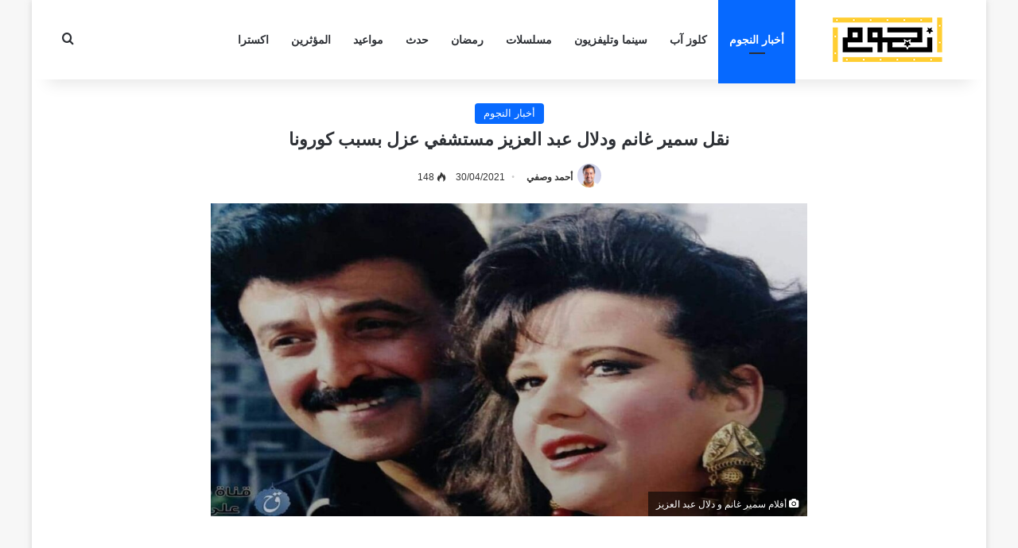

--- FILE ---
content_type: text/html; charset=UTF-8
request_url: https://nogoum.net/news/%D8%B3%D9%85%D9%8A%D8%B1-%D8%BA%D8%A7%D9%86%D9%85-%D9%88-%D8%AF%D9%84%D8%A7%D9%84-%D8%B9%D8%A8%D8%AF-%D8%A7%D9%84%D8%B9%D8%B2%D9%8A%D8%B2-%D9%81%D9%8A-%D8%A7%D9%84%D8%B9%D9%86%D8%A7%D9%8A%D8%A9-%D8%A7/
body_size: 18014
content:
<!DOCTYPE html>
<html dir="rtl" lang="ar" class="" data-skin="light">
<head>
	<meta charset="UTF-8" />
	<link rel="profile" href="https://gmpg.org/xfn/11" />
	<meta name='robots' content='index, follow, max-image-preview:large, max-snippet:-1, max-video-preview:-1' />

	<!-- This site is optimized with the Yoast SEO plugin v26.8 - https://yoast.com/product/yoast-seo-wordpress/ -->
	<title>نقل سمير غانم ودلال عبد العزيز مستشفي عزل بسبب كورونا - نجوم</title>
	<meta name="description" content="تم نقل الفنان سمير غانم وزوجته الفنانة دلال عبد العزيز إلي إحدي مستشفيات العزل الطبي بسبب إصابتهم بفيروس كورونا المستجد covid 19 و تم وضعهما علي أجهزة" />
	<link rel="canonical" href="https://nogoum.net/news/سمير-غانم-و-دلال-عبد-العزيز-في-العناية-ا/" />
	<meta property="og:locale" content="ar_AR" />
	<meta property="og:type" content="article" />
	<meta property="og:title" content="نقل سمير غانم ودلال عبد العزيز مستشفي عزل بسبب كورونا - نجوم" />
	<meta property="og:description" content="تم نقل الفنان سمير غانم وزوجته الفنانة دلال عبد العزيز إلي إحدي مستشفيات العزل الطبي بسبب إصابتهم بفيروس كورونا المستجد covid 19 و تم وضعهما علي أجهزة" />
	<meta property="og:url" content="https://nogoum.net/news/سمير-غانم-و-دلال-عبد-العزيز-في-العناية-ا/" />
	<meta property="og:site_name" content="نجوم" />
	<meta property="article:publisher" content="https://www.facebook.com/nogoumnet" />
	<meta property="article:published_time" content="2021-04-30T17:06:08+00:00" />
	<meta property="og:image" content="https://nogoum.net/wp-content/uploads/2021/04/New-Project-63-min.jpg" />
	<meta property="og:image:width" content="1200" />
	<meta property="og:image:height" content="630" />
	<meta property="og:image:type" content="image/jpeg" />
	<meta name="author" content="أحمد وصفي" />
	<meta name="twitter:card" content="summary_large_image" />
	<meta name="twitter:label1" content="كُتب بواسطة" />
	<meta name="twitter:data1" content="أحمد وصفي" />
	<meta name="twitter:label2" content="وقت القراءة المُقدّر" />
	<meta name="twitter:data2" content="دقيقتان" />
	<script type="application/ld+json" class="yoast-schema-graph">{"@context":"https://schema.org","@graph":[{"@type":"Article","@id":"https://nogoum.net/news/%d8%b3%d9%85%d9%8a%d8%b1-%d8%ba%d8%a7%d9%86%d9%85-%d9%88-%d8%af%d9%84%d8%a7%d9%84-%d8%b9%d8%a8%d8%af-%d8%a7%d9%84%d8%b9%d8%b2%d9%8a%d8%b2-%d9%81%d9%8a-%d8%a7%d9%84%d8%b9%d9%86%d8%a7%d9%8a%d8%a9-%d8%a7/#article","isPartOf":{"@id":"https://nogoum.net/news/%d8%b3%d9%85%d9%8a%d8%b1-%d8%ba%d8%a7%d9%86%d9%85-%d9%88-%d8%af%d9%84%d8%a7%d9%84-%d8%b9%d8%a8%d8%af-%d8%a7%d9%84%d8%b9%d8%b2%d9%8a%d8%b2-%d9%81%d9%8a-%d8%a7%d9%84%d8%b9%d9%86%d8%a7%d9%8a%d8%a9-%d8%a7/"},"author":{"name":"أحمد وصفي","@id":"https://nogoum.net/#/schema/person/ac9eae9ec1b0f53388297e8b58a9fe6b"},"headline":"نقل سمير غانم ودلال عبد العزيز مستشفي عزل بسبب كورونا","datePublished":"2021-04-30T17:06:08+00:00","mainEntityOfPage":{"@id":"https://nogoum.net/news/%d8%b3%d9%85%d9%8a%d8%b1-%d8%ba%d8%a7%d9%86%d9%85-%d9%88-%d8%af%d9%84%d8%a7%d9%84-%d8%b9%d8%a8%d8%af-%d8%a7%d9%84%d8%b9%d8%b2%d9%8a%d8%b2-%d9%81%d9%8a-%d8%a7%d9%84%d8%b9%d9%86%d8%a7%d9%8a%d8%a9-%d8%a7/"},"wordCount":4,"publisher":{"@id":"https://nogoum.net/#organization"},"image":{"@id":"https://nogoum.net/news/%d8%b3%d9%85%d9%8a%d8%b1-%d8%ba%d8%a7%d9%86%d9%85-%d9%88-%d8%af%d9%84%d8%a7%d9%84-%d8%b9%d8%a8%d8%af-%d8%a7%d9%84%d8%b9%d8%b2%d9%8a%d8%b2-%d9%81%d9%8a-%d8%a7%d9%84%d8%b9%d9%86%d8%a7%d9%8a%d8%a9-%d8%a7/#primaryimage"},"thumbnailUrl":"https://nogoum.net/wp-content/uploads/2021/04/New-Project-63-min.jpg","keywords":["دنيا سمير غانم","فيروس كورونا"],"articleSection":["أخبار النجوم"],"inLanguage":"ar"},{"@type":"WebPage","@id":"https://nogoum.net/news/%d8%b3%d9%85%d9%8a%d8%b1-%d8%ba%d8%a7%d9%86%d9%85-%d9%88-%d8%af%d9%84%d8%a7%d9%84-%d8%b9%d8%a8%d8%af-%d8%a7%d9%84%d8%b9%d8%b2%d9%8a%d8%b2-%d9%81%d9%8a-%d8%a7%d9%84%d8%b9%d9%86%d8%a7%d9%8a%d8%a9-%d8%a7/","url":"https://nogoum.net/news/%d8%b3%d9%85%d9%8a%d8%b1-%d8%ba%d8%a7%d9%86%d9%85-%d9%88-%d8%af%d9%84%d8%a7%d9%84-%d8%b9%d8%a8%d8%af-%d8%a7%d9%84%d8%b9%d8%b2%d9%8a%d8%b2-%d9%81%d9%8a-%d8%a7%d9%84%d8%b9%d9%86%d8%a7%d9%8a%d8%a9-%d8%a7/","name":"نقل سمير غانم ودلال عبد العزيز مستشفي عزل بسبب كورونا - نجوم","isPartOf":{"@id":"https://nogoum.net/#website"},"primaryImageOfPage":{"@id":"https://nogoum.net/news/%d8%b3%d9%85%d9%8a%d8%b1-%d8%ba%d8%a7%d9%86%d9%85-%d9%88-%d8%af%d9%84%d8%a7%d9%84-%d8%b9%d8%a8%d8%af-%d8%a7%d9%84%d8%b9%d8%b2%d9%8a%d8%b2-%d9%81%d9%8a-%d8%a7%d9%84%d8%b9%d9%86%d8%a7%d9%8a%d8%a9-%d8%a7/#primaryimage"},"image":{"@id":"https://nogoum.net/news/%d8%b3%d9%85%d9%8a%d8%b1-%d8%ba%d8%a7%d9%86%d9%85-%d9%88-%d8%af%d9%84%d8%a7%d9%84-%d8%b9%d8%a8%d8%af-%d8%a7%d9%84%d8%b9%d8%b2%d9%8a%d8%b2-%d9%81%d9%8a-%d8%a7%d9%84%d8%b9%d9%86%d8%a7%d9%8a%d8%a9-%d8%a7/#primaryimage"},"thumbnailUrl":"https://nogoum.net/wp-content/uploads/2021/04/New-Project-63-min.jpg","datePublished":"2021-04-30T17:06:08+00:00","description":"تم نقل الفنان سمير غانم وزوجته الفنانة دلال عبد العزيز إلي إحدي مستشفيات العزل الطبي بسبب إصابتهم بفيروس كورونا المستجد covid 19 و تم وضعهما علي أجهزة","breadcrumb":{"@id":"https://nogoum.net/news/%d8%b3%d9%85%d9%8a%d8%b1-%d8%ba%d8%a7%d9%86%d9%85-%d9%88-%d8%af%d9%84%d8%a7%d9%84-%d8%b9%d8%a8%d8%af-%d8%a7%d9%84%d8%b9%d8%b2%d9%8a%d8%b2-%d9%81%d9%8a-%d8%a7%d9%84%d8%b9%d9%86%d8%a7%d9%8a%d8%a9-%d8%a7/#breadcrumb"},"inLanguage":"ar","potentialAction":[{"@type":"ReadAction","target":["https://nogoum.net/news/%d8%b3%d9%85%d9%8a%d8%b1-%d8%ba%d8%a7%d9%86%d9%85-%d9%88-%d8%af%d9%84%d8%a7%d9%84-%d8%b9%d8%a8%d8%af-%d8%a7%d9%84%d8%b9%d8%b2%d9%8a%d8%b2-%d9%81%d9%8a-%d8%a7%d9%84%d8%b9%d9%86%d8%a7%d9%8a%d8%a9-%d8%a7/"]}]},{"@type":"ImageObject","inLanguage":"ar","@id":"https://nogoum.net/news/%d8%b3%d9%85%d9%8a%d8%b1-%d8%ba%d8%a7%d9%86%d9%85-%d9%88-%d8%af%d9%84%d8%a7%d9%84-%d8%b9%d8%a8%d8%af-%d8%a7%d9%84%d8%b9%d8%b2%d9%8a%d8%b2-%d9%81%d9%8a-%d8%a7%d9%84%d8%b9%d9%86%d8%a7%d9%8a%d8%a9-%d8%a7/#primaryimage","url":"https://nogoum.net/wp-content/uploads/2021/04/New-Project-63-min.jpg","contentUrl":"https://nogoum.net/wp-content/uploads/2021/04/New-Project-63-min.jpg","width":1200,"height":630,"caption":"أفلام سمير غانم و دلال عبد العزيز"},{"@type":"BreadcrumbList","@id":"https://nogoum.net/news/%d8%b3%d9%85%d9%8a%d8%b1-%d8%ba%d8%a7%d9%86%d9%85-%d9%88-%d8%af%d9%84%d8%a7%d9%84-%d8%b9%d8%a8%d8%af-%d8%a7%d9%84%d8%b9%d8%b2%d9%8a%d8%b2-%d9%81%d9%8a-%d8%a7%d9%84%d8%b9%d9%86%d8%a7%d9%8a%d8%a9-%d8%a7/#breadcrumb","itemListElement":[{"@type":"ListItem","position":1,"name":"Home","item":"https://nogoum.net/"},{"@type":"ListItem","position":2,"name":"نقل سمير غانم ودلال عبد العزيز مستشفي عزل بسبب كورونا"}]},{"@type":"WebSite","@id":"https://nogoum.net/#website","url":"https://nogoum.net/","name":"نجوم","description":"أخبار نجوم الفن","publisher":{"@id":"https://nogoum.net/#organization"},"alternateName":"nogoum.net","potentialAction":[{"@type":"SearchAction","target":{"@type":"EntryPoint","urlTemplate":"https://nogoum.net/?s={search_term_string}"},"query-input":{"@type":"PropertyValueSpecification","valueRequired":true,"valueName":"search_term_string"}}],"inLanguage":"ar"},{"@type":"Organization","@id":"https://nogoum.net/#organization","name":"نجوم","alternateName":"نجوم نت","url":"https://nogoum.net/","logo":{"@type":"ImageObject","inLanguage":"ar","@id":"https://nogoum.net/#/schema/logo/image/","url":"https://nogoum.net/wp-content/uploads/2023/03/nogoum.png","contentUrl":"https://nogoum.net/wp-content/uploads/2023/03/nogoum.png","width":190,"height":60,"caption":"نجوم"},"image":{"@id":"https://nogoum.net/#/schema/logo/image/"},"sameAs":["https://www.facebook.com/nogoumnet","https://instagram.com/nogoumnet"]},{"@type":"Person","@id":"https://nogoum.net/#/schema/person/ac9eae9ec1b0f53388297e8b58a9fe6b","name":"أحمد وصفي","image":{"@type":"ImageObject","inLanguage":"ar","@id":"https://nogoum.net/#/schema/person/image/","url":"https://secure.gravatar.com/avatar/14f1a0c7fbecfa30a459ec854f1ffb58000866e0135dbe10b71a58e189069e38?s=96&d=mm&r=g","contentUrl":"https://secure.gravatar.com/avatar/14f1a0c7fbecfa30a459ec854f1ffb58000866e0135dbe10b71a58e189069e38?s=96&d=mm&r=g","caption":"أحمد وصفي"},"url":"https://nogoum.net/author/ahmedwasfie/"}]}</script>
	<!-- / Yoast SEO plugin. -->


<link rel="alternate" type="application/rss+xml" title="نجوم &laquo; الخلاصة" href="https://nogoum.net/feed/" />
<link rel="alternate" type="application/rss+xml" title="نجوم &laquo; خلاصة التعليقات" href="https://nogoum.net/comments/feed/" />
<link rel="alternate" type="application/rss+xml" title="نجوم &laquo; نقل سمير غانم ودلال عبد العزيز مستشفي عزل بسبب كورونا خلاصة التعليقات" href="https://nogoum.net/news/%d8%b3%d9%85%d9%8a%d8%b1-%d8%ba%d8%a7%d9%86%d9%85-%d9%88-%d8%af%d9%84%d8%a7%d9%84-%d8%b9%d8%a8%d8%af-%d8%a7%d9%84%d8%b9%d8%b2%d9%8a%d8%b2-%d9%81%d9%8a-%d8%a7%d9%84%d8%b9%d9%86%d8%a7%d9%8a%d8%a9-%d8%a7/feed/" />

		<style type="text/css">
			:root{				
			--tie-preset-gradient-1: linear-gradient(135deg, rgba(6, 147, 227, 1) 0%, rgb(155, 81, 224) 100%);
			--tie-preset-gradient-2: linear-gradient(135deg, rgb(122, 220, 180) 0%, rgb(0, 208, 130) 100%);
			--tie-preset-gradient-3: linear-gradient(135deg, rgba(252, 185, 0, 1) 0%, rgba(255, 105, 0, 1) 100%);
			--tie-preset-gradient-4: linear-gradient(135deg, rgba(255, 105, 0, 1) 0%, rgb(207, 46, 46) 100%);
			--tie-preset-gradient-5: linear-gradient(135deg, rgb(238, 238, 238) 0%, rgb(169, 184, 195) 100%);
			--tie-preset-gradient-6: linear-gradient(135deg, rgb(74, 234, 220) 0%, rgb(151, 120, 209) 20%, rgb(207, 42, 186) 40%, rgb(238, 44, 130) 60%, rgb(251, 105, 98) 80%, rgb(254, 248, 76) 100%);
			--tie-preset-gradient-7: linear-gradient(135deg, rgb(255, 206, 236) 0%, rgb(152, 150, 240) 100%);
			--tie-preset-gradient-8: linear-gradient(135deg, rgb(254, 205, 165) 0%, rgb(254, 45, 45) 50%, rgb(107, 0, 62) 100%);
			--tie-preset-gradient-9: linear-gradient(135deg, rgb(255, 203, 112) 0%, rgb(199, 81, 192) 50%, rgb(65, 88, 208) 100%);
			--tie-preset-gradient-10: linear-gradient(135deg, rgb(255, 245, 203) 0%, rgb(182, 227, 212) 50%, rgb(51, 167, 181) 100%);
			--tie-preset-gradient-11: linear-gradient(135deg, rgb(202, 248, 128) 0%, rgb(113, 206, 126) 100%);
			--tie-preset-gradient-12: linear-gradient(135deg, rgb(2, 3, 129) 0%, rgb(40, 116, 252) 100%);
			--tie-preset-gradient-13: linear-gradient(135deg, #4D34FA, #ad34fa);
			--tie-preset-gradient-14: linear-gradient(135deg, #0057FF, #31B5FF);
			--tie-preset-gradient-15: linear-gradient(135deg, #FF007A, #FF81BD);
			--tie-preset-gradient-16: linear-gradient(135deg, #14111E, #4B4462);
			--tie-preset-gradient-17: linear-gradient(135deg, #F32758, #FFC581);

			
					--main-nav-background: #FFFFFF;
					--main-nav-secondry-background: rgba(0,0,0,0.03);
					--main-nav-primary-color: #0088ff;
					--main-nav-contrast-primary-color: #FFFFFF;
					--main-nav-text-color: #2c2f34;
					--main-nav-secondry-text-color: rgba(0,0,0,0.5);
					--main-nav-main-border-color: rgba(0,0,0,0.1);
					--main-nav-secondry-border-color: rgba(0,0,0,0.08);
				
			}
		</style>
	<link rel="alternate" title="oEmbed (JSON)" type="application/json+oembed" href="https://nogoum.net/wp-json/oembed/1.0/embed?url=https%3A%2F%2Fnogoum.net%2Fnews%2F%25d8%25b3%25d9%2585%25d9%258a%25d8%25b1-%25d8%25ba%25d8%25a7%25d9%2586%25d9%2585-%25d9%2588-%25d8%25af%25d9%2584%25d8%25a7%25d9%2584-%25d8%25b9%25d8%25a8%25d8%25af-%25d8%25a7%25d9%2584%25d8%25b9%25d8%25b2%25d9%258a%25d8%25b2-%25d9%2581%25d9%258a-%25d8%25a7%25d9%2584%25d8%25b9%25d9%2586%25d8%25a7%25d9%258a%25d8%25a9-%25d8%25a7%2F" />
<link rel="alternate" title="oEmbed (XML)" type="text/xml+oembed" href="https://nogoum.net/wp-json/oembed/1.0/embed?url=https%3A%2F%2Fnogoum.net%2Fnews%2F%25d8%25b3%25d9%2585%25d9%258a%25d8%25b1-%25d8%25ba%25d8%25a7%25d9%2586%25d9%2585-%25d9%2588-%25d8%25af%25d9%2584%25d8%25a7%25d9%2584-%25d8%25b9%25d8%25a8%25d8%25af-%25d8%25a7%25d9%2584%25d8%25b9%25d8%25b2%25d9%258a%25d8%25b2-%25d9%2581%25d9%258a-%25d8%25a7%25d9%2584%25d8%25b9%25d9%2586%25d8%25a7%25d9%258a%25d8%25a9-%25d8%25a7%2F&#038;format=xml" />
<meta name="viewport" content="width=device-width, initial-scale=1.0" /><style id='wp-img-auto-sizes-contain-inline-css' type='text/css'>
img:is([sizes=auto i],[sizes^="auto," i]){contain-intrinsic-size:3000px 1500px}
/*# sourceURL=wp-img-auto-sizes-contain-inline-css */
</style>
<style id='wp-emoji-styles-inline-css' type='text/css'>

	img.wp-smiley, img.emoji {
		display: inline !important;
		border: none !important;
		box-shadow: none !important;
		height: 1em !important;
		width: 1em !important;
		margin: 0 0.07em !important;
		vertical-align: -0.1em !important;
		background: none !important;
		padding: 0 !important;
	}
/*# sourceURL=wp-emoji-styles-inline-css */
</style>
<style id='wp-block-library-inline-css' type='text/css'>
:root{--wp-block-synced-color:#7a00df;--wp-block-synced-color--rgb:122,0,223;--wp-bound-block-color:var(--wp-block-synced-color);--wp-editor-canvas-background:#ddd;--wp-admin-theme-color:#007cba;--wp-admin-theme-color--rgb:0,124,186;--wp-admin-theme-color-darker-10:#006ba1;--wp-admin-theme-color-darker-10--rgb:0,107,160.5;--wp-admin-theme-color-darker-20:#005a87;--wp-admin-theme-color-darker-20--rgb:0,90,135;--wp-admin-border-width-focus:2px}@media (min-resolution:192dpi){:root{--wp-admin-border-width-focus:1.5px}}.wp-element-button{cursor:pointer}:root .has-very-light-gray-background-color{background-color:#eee}:root .has-very-dark-gray-background-color{background-color:#313131}:root .has-very-light-gray-color{color:#eee}:root .has-very-dark-gray-color{color:#313131}:root .has-vivid-green-cyan-to-vivid-cyan-blue-gradient-background{background:linear-gradient(135deg,#00d084,#0693e3)}:root .has-purple-crush-gradient-background{background:linear-gradient(135deg,#34e2e4,#4721fb 50%,#ab1dfe)}:root .has-hazy-dawn-gradient-background{background:linear-gradient(135deg,#faaca8,#dad0ec)}:root .has-subdued-olive-gradient-background{background:linear-gradient(135deg,#fafae1,#67a671)}:root .has-atomic-cream-gradient-background{background:linear-gradient(135deg,#fdd79a,#004a59)}:root .has-nightshade-gradient-background{background:linear-gradient(135deg,#330968,#31cdcf)}:root .has-midnight-gradient-background{background:linear-gradient(135deg,#020381,#2874fc)}:root{--wp--preset--font-size--normal:16px;--wp--preset--font-size--huge:42px}.has-regular-font-size{font-size:1em}.has-larger-font-size{font-size:2.625em}.has-normal-font-size{font-size:var(--wp--preset--font-size--normal)}.has-huge-font-size{font-size:var(--wp--preset--font-size--huge)}.has-text-align-center{text-align:center}.has-text-align-left{text-align:left}.has-text-align-right{text-align:right}.has-fit-text{white-space:nowrap!important}#end-resizable-editor-section{display:none}.aligncenter{clear:both}.items-justified-left{justify-content:flex-start}.items-justified-center{justify-content:center}.items-justified-right{justify-content:flex-end}.items-justified-space-between{justify-content:space-between}.screen-reader-text{border:0;clip-path:inset(50%);height:1px;margin:-1px;overflow:hidden;padding:0;position:absolute;width:1px;word-wrap:normal!important}.screen-reader-text:focus{background-color:#ddd;clip-path:none;color:#444;display:block;font-size:1em;height:auto;left:5px;line-height:normal;padding:15px 23px 14px;text-decoration:none;top:5px;width:auto;z-index:100000}html :where(.has-border-color){border-style:solid}html :where([style*=border-top-color]){border-top-style:solid}html :where([style*=border-right-color]){border-right-style:solid}html :where([style*=border-bottom-color]){border-bottom-style:solid}html :where([style*=border-left-color]){border-left-style:solid}html :where([style*=border-width]){border-style:solid}html :where([style*=border-top-width]){border-top-style:solid}html :where([style*=border-right-width]){border-right-style:solid}html :where([style*=border-bottom-width]){border-bottom-style:solid}html :where([style*=border-left-width]){border-left-style:solid}html :where(img[class*=wp-image-]){height:auto;max-width:100%}:where(figure){margin:0 0 1em}html :where(.is-position-sticky){--wp-admin--admin-bar--position-offset:var(--wp-admin--admin-bar--height,0px)}@media screen and (max-width:600px){html :where(.is-position-sticky){--wp-admin--admin-bar--position-offset:0px}}

/*# sourceURL=wp-block-library-inline-css */
</style><style id='global-styles-inline-css' type='text/css'>
:root{--wp--preset--aspect-ratio--square: 1;--wp--preset--aspect-ratio--4-3: 4/3;--wp--preset--aspect-ratio--3-4: 3/4;--wp--preset--aspect-ratio--3-2: 3/2;--wp--preset--aspect-ratio--2-3: 2/3;--wp--preset--aspect-ratio--16-9: 16/9;--wp--preset--aspect-ratio--9-16: 9/16;--wp--preset--color--black: #000000;--wp--preset--color--cyan-bluish-gray: #abb8c3;--wp--preset--color--white: #ffffff;--wp--preset--color--pale-pink: #f78da7;--wp--preset--color--vivid-red: #cf2e2e;--wp--preset--color--luminous-vivid-orange: #ff6900;--wp--preset--color--luminous-vivid-amber: #fcb900;--wp--preset--color--light-green-cyan: #7bdcb5;--wp--preset--color--vivid-green-cyan: #00d084;--wp--preset--color--pale-cyan-blue: #8ed1fc;--wp--preset--color--vivid-cyan-blue: #0693e3;--wp--preset--color--vivid-purple: #9b51e0;--wp--preset--color--global-color: #0088ff;--wp--preset--gradient--vivid-cyan-blue-to-vivid-purple: linear-gradient(135deg,rgb(6,147,227) 0%,rgb(155,81,224) 100%);--wp--preset--gradient--light-green-cyan-to-vivid-green-cyan: linear-gradient(135deg,rgb(122,220,180) 0%,rgb(0,208,130) 100%);--wp--preset--gradient--luminous-vivid-amber-to-luminous-vivid-orange: linear-gradient(135deg,rgb(252,185,0) 0%,rgb(255,105,0) 100%);--wp--preset--gradient--luminous-vivid-orange-to-vivid-red: linear-gradient(135deg,rgb(255,105,0) 0%,rgb(207,46,46) 100%);--wp--preset--gradient--very-light-gray-to-cyan-bluish-gray: linear-gradient(135deg,rgb(238,238,238) 0%,rgb(169,184,195) 100%);--wp--preset--gradient--cool-to-warm-spectrum: linear-gradient(135deg,rgb(74,234,220) 0%,rgb(151,120,209) 20%,rgb(207,42,186) 40%,rgb(238,44,130) 60%,rgb(251,105,98) 80%,rgb(254,248,76) 100%);--wp--preset--gradient--blush-light-purple: linear-gradient(135deg,rgb(255,206,236) 0%,rgb(152,150,240) 100%);--wp--preset--gradient--blush-bordeaux: linear-gradient(135deg,rgb(254,205,165) 0%,rgb(254,45,45) 50%,rgb(107,0,62) 100%);--wp--preset--gradient--luminous-dusk: linear-gradient(135deg,rgb(255,203,112) 0%,rgb(199,81,192) 50%,rgb(65,88,208) 100%);--wp--preset--gradient--pale-ocean: linear-gradient(135deg,rgb(255,245,203) 0%,rgb(182,227,212) 50%,rgb(51,167,181) 100%);--wp--preset--gradient--electric-grass: linear-gradient(135deg,rgb(202,248,128) 0%,rgb(113,206,126) 100%);--wp--preset--gradient--midnight: linear-gradient(135deg,rgb(2,3,129) 0%,rgb(40,116,252) 100%);--wp--preset--font-size--small: 13px;--wp--preset--font-size--medium: 20px;--wp--preset--font-size--large: 36px;--wp--preset--font-size--x-large: 42px;--wp--preset--spacing--20: 0.44rem;--wp--preset--spacing--30: 0.67rem;--wp--preset--spacing--40: 1rem;--wp--preset--spacing--50: 1.5rem;--wp--preset--spacing--60: 2.25rem;--wp--preset--spacing--70: 3.38rem;--wp--preset--spacing--80: 5.06rem;--wp--preset--shadow--natural: 6px 6px 9px rgba(0, 0, 0, 0.2);--wp--preset--shadow--deep: 12px 12px 50px rgba(0, 0, 0, 0.4);--wp--preset--shadow--sharp: 6px 6px 0px rgba(0, 0, 0, 0.2);--wp--preset--shadow--outlined: 6px 6px 0px -3px rgb(255, 255, 255), 6px 6px rgb(0, 0, 0);--wp--preset--shadow--crisp: 6px 6px 0px rgb(0, 0, 0);}:where(.is-layout-flex){gap: 0.5em;}:where(.is-layout-grid){gap: 0.5em;}body .is-layout-flex{display: flex;}.is-layout-flex{flex-wrap: wrap;align-items: center;}.is-layout-flex > :is(*, div){margin: 0;}body .is-layout-grid{display: grid;}.is-layout-grid > :is(*, div){margin: 0;}:where(.wp-block-columns.is-layout-flex){gap: 2em;}:where(.wp-block-columns.is-layout-grid){gap: 2em;}:where(.wp-block-post-template.is-layout-flex){gap: 1.25em;}:where(.wp-block-post-template.is-layout-grid){gap: 1.25em;}.has-black-color{color: var(--wp--preset--color--black) !important;}.has-cyan-bluish-gray-color{color: var(--wp--preset--color--cyan-bluish-gray) !important;}.has-white-color{color: var(--wp--preset--color--white) !important;}.has-pale-pink-color{color: var(--wp--preset--color--pale-pink) !important;}.has-vivid-red-color{color: var(--wp--preset--color--vivid-red) !important;}.has-luminous-vivid-orange-color{color: var(--wp--preset--color--luminous-vivid-orange) !important;}.has-luminous-vivid-amber-color{color: var(--wp--preset--color--luminous-vivid-amber) !important;}.has-light-green-cyan-color{color: var(--wp--preset--color--light-green-cyan) !important;}.has-vivid-green-cyan-color{color: var(--wp--preset--color--vivid-green-cyan) !important;}.has-pale-cyan-blue-color{color: var(--wp--preset--color--pale-cyan-blue) !important;}.has-vivid-cyan-blue-color{color: var(--wp--preset--color--vivid-cyan-blue) !important;}.has-vivid-purple-color{color: var(--wp--preset--color--vivid-purple) !important;}.has-black-background-color{background-color: var(--wp--preset--color--black) !important;}.has-cyan-bluish-gray-background-color{background-color: var(--wp--preset--color--cyan-bluish-gray) !important;}.has-white-background-color{background-color: var(--wp--preset--color--white) !important;}.has-pale-pink-background-color{background-color: var(--wp--preset--color--pale-pink) !important;}.has-vivid-red-background-color{background-color: var(--wp--preset--color--vivid-red) !important;}.has-luminous-vivid-orange-background-color{background-color: var(--wp--preset--color--luminous-vivid-orange) !important;}.has-luminous-vivid-amber-background-color{background-color: var(--wp--preset--color--luminous-vivid-amber) !important;}.has-light-green-cyan-background-color{background-color: var(--wp--preset--color--light-green-cyan) !important;}.has-vivid-green-cyan-background-color{background-color: var(--wp--preset--color--vivid-green-cyan) !important;}.has-pale-cyan-blue-background-color{background-color: var(--wp--preset--color--pale-cyan-blue) !important;}.has-vivid-cyan-blue-background-color{background-color: var(--wp--preset--color--vivid-cyan-blue) !important;}.has-vivid-purple-background-color{background-color: var(--wp--preset--color--vivid-purple) !important;}.has-black-border-color{border-color: var(--wp--preset--color--black) !important;}.has-cyan-bluish-gray-border-color{border-color: var(--wp--preset--color--cyan-bluish-gray) !important;}.has-white-border-color{border-color: var(--wp--preset--color--white) !important;}.has-pale-pink-border-color{border-color: var(--wp--preset--color--pale-pink) !important;}.has-vivid-red-border-color{border-color: var(--wp--preset--color--vivid-red) !important;}.has-luminous-vivid-orange-border-color{border-color: var(--wp--preset--color--luminous-vivid-orange) !important;}.has-luminous-vivid-amber-border-color{border-color: var(--wp--preset--color--luminous-vivid-amber) !important;}.has-light-green-cyan-border-color{border-color: var(--wp--preset--color--light-green-cyan) !important;}.has-vivid-green-cyan-border-color{border-color: var(--wp--preset--color--vivid-green-cyan) !important;}.has-pale-cyan-blue-border-color{border-color: var(--wp--preset--color--pale-cyan-blue) !important;}.has-vivid-cyan-blue-border-color{border-color: var(--wp--preset--color--vivid-cyan-blue) !important;}.has-vivid-purple-border-color{border-color: var(--wp--preset--color--vivid-purple) !important;}.has-vivid-cyan-blue-to-vivid-purple-gradient-background{background: var(--wp--preset--gradient--vivid-cyan-blue-to-vivid-purple) !important;}.has-light-green-cyan-to-vivid-green-cyan-gradient-background{background: var(--wp--preset--gradient--light-green-cyan-to-vivid-green-cyan) !important;}.has-luminous-vivid-amber-to-luminous-vivid-orange-gradient-background{background: var(--wp--preset--gradient--luminous-vivid-amber-to-luminous-vivid-orange) !important;}.has-luminous-vivid-orange-to-vivid-red-gradient-background{background: var(--wp--preset--gradient--luminous-vivid-orange-to-vivid-red) !important;}.has-very-light-gray-to-cyan-bluish-gray-gradient-background{background: var(--wp--preset--gradient--very-light-gray-to-cyan-bluish-gray) !important;}.has-cool-to-warm-spectrum-gradient-background{background: var(--wp--preset--gradient--cool-to-warm-spectrum) !important;}.has-blush-light-purple-gradient-background{background: var(--wp--preset--gradient--blush-light-purple) !important;}.has-blush-bordeaux-gradient-background{background: var(--wp--preset--gradient--blush-bordeaux) !important;}.has-luminous-dusk-gradient-background{background: var(--wp--preset--gradient--luminous-dusk) !important;}.has-pale-ocean-gradient-background{background: var(--wp--preset--gradient--pale-ocean) !important;}.has-electric-grass-gradient-background{background: var(--wp--preset--gradient--electric-grass) !important;}.has-midnight-gradient-background{background: var(--wp--preset--gradient--midnight) !important;}.has-small-font-size{font-size: var(--wp--preset--font-size--small) !important;}.has-medium-font-size{font-size: var(--wp--preset--font-size--medium) !important;}.has-large-font-size{font-size: var(--wp--preset--font-size--large) !important;}.has-x-large-font-size{font-size: var(--wp--preset--font-size--x-large) !important;}
/*# sourceURL=global-styles-inline-css */
</style>

<style id='classic-theme-styles-inline-css' type='text/css'>
/*! This file is auto-generated */
.wp-block-button__link{color:#fff;background-color:#32373c;border-radius:9999px;box-shadow:none;text-decoration:none;padding:calc(.667em + 2px) calc(1.333em + 2px);font-size:1.125em}.wp-block-file__button{background:#32373c;color:#fff;text-decoration:none}
/*# sourceURL=/wp-includes/css/classic-themes.min.css */
</style>
<link rel='stylesheet' id='tie-css-base-css' href='https://nogoum.net/wp-content/themes/jannah/assets/css/base.min.css?ver=7.6.0' type='text/css' media='all' />
<link rel='stylesheet' id='tie-css-styles-css' href='https://nogoum.net/wp-content/themes/jannah/assets/css/style.min.css?ver=7.6.0' type='text/css' media='all' />
<link rel='stylesheet' id='tie-css-widgets-css' href='https://nogoum.net/wp-content/themes/jannah/assets/css/widgets.min.css?ver=7.6.0' type='text/css' media='all' />
<link rel='stylesheet' id='tie-css-helpers-css' href='https://nogoum.net/wp-content/themes/jannah/assets/css/helpers.min.css?ver=7.6.0' type='text/css' media='all' />
<link rel='stylesheet' id='tie-fontawesome5-css' href='https://nogoum.net/wp-content/themes/jannah/assets/css/fontawesome.css?ver=7.6.0' type='text/css' media='all' />
<link rel='stylesheet' id='tie-css-ilightbox-css' href='https://nogoum.net/wp-content/themes/jannah/assets/ilightbox/dark-skin/skin.css?ver=7.6.0' type='text/css' media='all' />
<link rel='stylesheet' id='tie-css-single-css' href='https://nogoum.net/wp-content/themes/jannah/assets/css/single.min.css?ver=7.6.0' type='text/css' media='all' />
<link rel='stylesheet' id='tie-css-print-css' href='https://nogoum.net/wp-content/themes/jannah/assets/css/print.css?ver=7.6.0' type='text/css' media='print' />
<style id='tie-css-print-inline-css' type='text/css'>
#main-nav .main-menu > ul > li > a{font-size: 14px;font-weight: 700;}.entry-header h1.entry-title{font-size: 22px;}#the-post .entry-content,#the-post .entry-content p{font-size: 16px;line-height: 1.75;}#header-notification-bar{background: var( --tie-preset-gradient-13 );}#header-notification-bar{--tie-buttons-color: #FFFFFF;--tie-buttons-border-color: #FFFFFF;--tie-buttons-hover-color: #e1e1e1;--tie-buttons-hover-text: #000000;}#header-notification-bar{--tie-buttons-text: #000000;}@media (min-width: 1200px){.container{width: auto;}}.boxed-layout #tie-wrapper,.boxed-layout .fixed-nav{max-width: 1200px;}@media (min-width: 1170px){.container,.wide-next-prev-slider-wrapper .slider-main-container{max-width: 1170px;}}@media (max-width: 991px){#theme-header.has-normal-width-logo #logo img {width:140px !important;max-width:100% !important;height: auto !important;max-height: 200px !important;}}
/*# sourceURL=tie-css-print-inline-css */
</style>
<script type="text/javascript" src="https://nogoum.net/wp-includes/js/jquery/jquery.min.js?ver=3.7.1" id="jquery-core-js"></script>
<script type="text/javascript" src="https://nogoum.net/wp-includes/js/jquery/jquery-migrate.min.js?ver=3.4.1" id="jquery-migrate-js"></script>
<link rel="https://api.w.org/" href="https://nogoum.net/wp-json/" /><link rel="alternate" title="JSON" type="application/json" href="https://nogoum.net/wp-json/wp/v2/posts/2461" /><link rel="EditURI" type="application/rsd+xml" title="RSD" href="https://nogoum.net/xmlrpc.php?rsd" />
<link rel="stylesheet" href="https://nogoum.net/wp-content/themes/jannah/rtl.css" type="text/css" media="screen" /><meta name="generator" content="WordPress 6.9" />
<link rel='shortlink' href='https://nogoum.net/?p=2461' />
<meta http-equiv="X-UA-Compatible" content="IE=edge"><!-- Google Tag Manager -->
<script async>(function(w,d,s,l,i){w[l]=w[l]||[];w[l].push({'gtm.start':
new Date().getTime(),event:'gtm.js'});var f=d.getElementsByTagName(s)[0],
j=d.createElement(s),dl=l!='dataLayer'?'&l='+l:'';j.async=true;j.src=
'https://www.googletagmanager.com/gtm.js?id='+i+dl;f.parentNode.insertBefore(j,f);
})(window,document,'script','dataLayer','GTM-N9ZFQC8');</script>
<!-- End Google Tag Manager -->

<!-- Schema & Structured Data For WP v1.54.2 - -->
<script type="application/ld+json" class="saswp-schema-markup-output">
[{"@context":"https:\/\/schema.org\/","@graph":[{"@context":"https:\/\/schema.org\/","@type":"SiteNavigationElement","@id":"https:\/\/nogoum.net\/#%d8%a3%d8%ae%d8%a8%d8%a7%d8%b1-%d8%a7%d9%84%d9%86%d8%ac%d9%88%d9%85","name":"\u0623\u062e\u0628\u0627\u0631 \u0627\u0644\u0646\u062c\u0648\u0645","url":"https:\/\/nogoum.net\/news\/"},{"@context":"https:\/\/schema.org\/","@type":"SiteNavigationElement","@id":"https:\/\/nogoum.net\/#%d9%83%d9%84%d9%88%d8%b2-%d8%a2%d8%a8","name":"\u0643\u0644\u0648\u0632 \u0622\u0628","url":"https:\/\/nogoum.net\/close-up\/"},{"@context":"https:\/\/schema.org\/","@type":"SiteNavigationElement","@id":"https:\/\/nogoum.net\/#%d8%b3%d9%8a%d9%86%d9%85%d8%a7-%d9%88%d8%aa%d9%84%d9%8a%d9%81%d8%b2%d9%8a%d9%88%d9%86","name":"\u0633\u064a\u0646\u0645\u0627 \u0648\u062a\u0644\u064a\u0641\u0632\u064a\u0648\u0646","url":"https:\/\/nogoum.net\/cinema-tv\/"},{"@context":"https:\/\/schema.org\/","@type":"SiteNavigationElement","@id":"https:\/\/nogoum.net\/#%d9%85%d8%b3%d9%84%d8%b3%d9%84%d8%a7%d8%aa","name":"\u0645\u0633\u0644\u0633\u0644\u0627\u062a","url":"https:\/\/nogoum.net\/series\/"},{"@context":"https:\/\/schema.org\/","@type":"SiteNavigationElement","@id":"https:\/\/nogoum.net\/#%d8%b1%d9%85%d8%b6%d8%a7%d9%86","name":"\u0631\u0645\u0636\u0627\u0646","url":"https:\/\/nogoum.net\/ramadan\/"},{"@context":"https:\/\/schema.org\/","@type":"SiteNavigationElement","@id":"https:\/\/nogoum.net\/#%d8%ad%d8%af%d8%ab","name":"\u062d\u062f\u062b","url":"https:\/\/nogoum.net\/event\/"},{"@context":"https:\/\/schema.org\/","@type":"SiteNavigationElement","@id":"https:\/\/nogoum.net\/#%d9%85%d9%88%d8%a7%d8%b9%d9%8a%d8%af","name":"\u0645\u0648\u0627\u0639\u064a\u062f","url":"https:\/\/nogoum.net\/schedule\/"},{"@context":"https:\/\/schema.org\/","@type":"SiteNavigationElement","@id":"https:\/\/nogoum.net\/#%d8%a7%d9%84%d9%85%d8%a4%d8%ab%d8%b1%d9%8a%d9%86","name":"\u0627\u0644\u0645\u0624\u062b\u0631\u064a\u0646","url":"https:\/\/nogoum.net\/influencers\/"},{"@context":"https:\/\/schema.org\/","@type":"SiteNavigationElement","@id":"https:\/\/nogoum.net\/#%d8%a7%d9%83%d8%b3%d8%aa%d8%b1%d8%a7","name":"\u0627\u0643\u0633\u062a\u0631\u0627","url":"https:\/\/nogoum.net\/extra\/"}]},

{"@context":"https:\/\/schema.org\/","@type":"NewsArticle","@id":"https:\/\/nogoum.net\/news\/%d8%b3%d9%85%d9%8a%d8%b1-%d8%ba%d8%a7%d9%86%d9%85-%d9%88-%d8%af%d9%84%d8%a7%d9%84-%d8%b9%d8%a8%d8%af-%d8%a7%d9%84%d8%b9%d8%b2%d9%8a%d8%b2-%d9%81%d9%8a-%d8%a7%d9%84%d8%b9%d9%86%d8%a7%d9%8a%d8%a9-%d8%a7\/#newsarticle","url":"https:\/\/nogoum.net\/news\/%d8%b3%d9%85%d9%8a%d8%b1-%d8%ba%d8%a7%d9%86%d9%85-%d9%88-%d8%af%d9%84%d8%a7%d9%84-%d8%b9%d8%a8%d8%af-%d8%a7%d9%84%d8%b9%d8%b2%d9%8a%d8%b2-%d9%81%d9%8a-%d8%a7%d9%84%d8%b9%d9%86%d8%a7%d9%8a%d8%a9-%d8%a7\/","headline":"\u0646\u0642\u0644 \u0633\u0645\u064a\u0631 \u063a\u0627\u0646\u0645 \u0648\u062f\u0644\u0627\u0644 \u0639\u0628\u062f \u0627\u0644\u0639\u0632\u064a\u0632 \u0645\u0633\u062a\u0634\u0641\u064a \u0639\u0632\u0644 \u0628\u0633\u0628\u0628 \u0643\u0648\u0631\u0648\u0646\u0627","mainEntityOfPage":"https:\/\/nogoum.net\/news\/%d8%b3%d9%85%d9%8a%d8%b1-%d8%ba%d8%a7%d9%86%d9%85-%d9%88-%d8%af%d9%84%d8%a7%d9%84-%d8%b9%d8%a8%d8%af-%d8%a7%d9%84%d8%b9%d8%b2%d9%8a%d8%b2-%d9%81%d9%8a-%d8%a7%d9%84%d8%b9%d9%86%d8%a7%d9%8a%d8%a9-%d8%a7\/","datePublished":"2021-04-30T17:06:08+00:00","dateModified":"2021-04-30T17:06:08+00:00","description":"\u062a\u0645 \u0646\u0642\u0644 \u0627\u0644\u0641\u0646\u0627\u0646 \u0633\u0645\u064a\u0631 \u063a\u0627\u0646\u0645 \u0648\u0632\u0648\u062c\u062a\u0647 \u0627\u0644\u0641\u0646\u0627\u0646\u0629 \u062f\u0644\u0627\u0644 \u0639\u0628\u062f \u0627\u0644\u0639\u0632\u064a\u0632 \u0625\u0644\u064a \u0625\u062d\u062f\u064a \u0645\u0633\u062a\u0634\u0641\u064a\u0627\u062a \u0627\u0644\u0639\u0632\u0644 \u0627\u0644\u0637\u0628\u064a \u0628\u0633\u0628\u0628 \u0625\u0635\u0627\u0628\u062a\u0647\u0645 \u0628\u0641\u064a\u0631\u0648\u0633 \u0643\u0648\u0631\u0648\u0646\u0627 \u0627\u0644\u0645\u0633\u062a\u062c\u062f covid 19 \u0648 \u062a\u0645 \u0648\u0636\u0639\u0647\u0645\u0627 \u0639\u0644\u064a \u0623\u062c\u0647\u0632\u0629 \u0627\u0644\u062a\u0646\u0641\u0633 \u0627\u0644\u0635\u0646\u0627\u0639\u064a \u0648\u0630\u0644\u0643 \u0644\u0625\u0635\u0627\u0628\u062a\u0647\u0645 \u0628\u0636\u064a\u0642 \u0641\u064a \u0627\u0644\u062a\u0646\u0641\u0633 \u0628\u0633\u0628\u0628 \u0639\u062f\u0645 \u0625\u0633\u062a\u062c\u0627\u0628\u062a\u0647\u0645 \u0644\u0628\u0631\u0648\u062a\u0643\u0648\u0644 \u0627\u0644\u0639\u0644\u0627\u062c \u0628\u0627\u0644\u0645\u0646\u0632\u0644. \u0648\u0627\u0644\u062c\u062f\u064a\u0631 \u0628\u0627\u0644\u0630\u0643\u0631 \u0623\u0646 \u0625\u0628\u0646\u062a\u0647\u0645\u0627 \u0627\u0644\u0641\u0646\u0627\u0646\u0629 \u062f\u0646\u064a\u0627 \u0633\u0645\u064a\u0631 \u063a\u0627\u0646\u0645 \u0643\u0627\u0646\u062a \u062a\u0639\u0627\u0646\u064a \u0645\u0646 \u0627\u0644\u0625\u0635\u0627\u0628\u0629 \u0628\u0641\u064a\u0631\u0648\u0633 \u0643\u0648\u0631\u0648\u0646\u0627 \u0627\u0644\u0645\u0633\u062a\u062c\u062f","articleSection":"\u0623\u062e\u0628\u0627\u0631 \u0627\u0644\u0646\u062c\u0648\u0645","articleBody":"\u062a\u0645 \u0646\u0642\u0644 \u0627\u0644\u0641\u0646\u0627\u0646 \u0633\u0645\u064a\u0631 \u063a\u0627\u0646\u0645 \u0648\u0632\u0648\u062c\u062a\u0647 \u0627\u0644\u0641\u0646\u0627\u0646\u0629 \u062f\u0644\u0627\u0644 \u0639\u0628\u062f \u0627\u0644\u0639\u0632\u064a\u0632 \u0625\u0644\u064a \u0625\u062d\u062f\u064a \u0645\u0633\u062a\u0634\u0641\u064a\u0627\u062a \u0627\u0644\u0639\u0632\u0644 \u0627\u0644\u0637\u0628\u064a \u0628\u0633\u0628\u0628 \u0625\u0635\u0627\u0628\u062a\u0647\u0645 \u0628\u0641\u064a\u0631\u0648\u0633 \u0643\u0648\u0631\u0648\u0646\u0627 \u0627\u0644\u0645\u0633\u062a\u062c\u062f covid 19 \u0648 \u062a\u0645 \u0648\u0636\u0639\u0647\u0645\u0627 \u0639\u0644\u064a \u0623\u062c\u0647\u0632\u0629 \u0627\u0644\u062a\u0646\u0641\u0633 \u0627\u0644\u0635\u0646\u0627\u0639\u064a \u0648\u0630\u0644\u0643 \u0644\u0625\u0635\u0627\u0628\u062a\u0647\u0645 \u0628\u0636\u064a\u0642 \u0641\u064a \u0627\u0644\u062a\u0646\u0641\u0633 \u0628\u0633\u0628\u0628 \u0639\u062f\u0645 \u0625\u0633\u062a\u062c\u0627\u0628\u062a\u0647\u0645 \u0644\u0628\u0631\u0648\u062a\u0643\u0648\u0644 \u0627\u0644\u0639\u0644\u0627\u062c \u0628\u0627\u0644\u0645\u0646\u0632\u0644.  \u0648\u0627\u0644\u062c\u062f\u064a\u0631 \u0628\u0627\u0644\u0630\u0643\u0631 \u0623\u0646 \u0625\u0628\u0646\u062a\u0647\u0645\u0627 \u0627\u0644\u0641\u0646\u0627\u0646\u0629 \u062f\u0646\u064a\u0627 \u0633\u0645\u064a\u0631 \u063a\u0627\u0646\u0645 \u0643\u0627\u0646\u062a \u062a\u0639\u0627\u0646\u064a \u0645\u0646 \u0627\u0644\u0625\u0635\u0627\u0628\u0629 \u0628\u0641\u064a\u0631\u0648\u0633 \u0643\u0648\u0631\u0648\u0646\u0627 \u0627\u0644\u0645\u0633\u062a\u062c\u062f \u0625\u064a\u0636\u0627 \u0648 \u0632\u0648\u062c \u0625\u0628\u0646\u062a\u0647\u0645 \u0627\u0644\u0641\u0646\u0627\u0646\u0629 \u0625\u064a\u0645\u064a \u0633\u0645\u064a\u0631 \u063a\u0627\u0646\u0645 \u0627\u0644\u0641\u0646\u0627\u0646 \u062d\u0633\u064a\u0646 \u0627\u0644\u0631\u062f\u0627\u062f \u0625\u064a\u0636\u0627 \u0625\u0635\u064a\u0628 \u0628\u0627\u0644\u0641\u064a\u0631\u0648\u0633.  \u0648\u0644\u0643\u0646 \u062a\u0645 \u062e\u0636\u0648\u0639\u0647\u0645\u0627 \u0627\u0644\u064a \u0628\u0631\u062a\u0648\u0643\u0648\u0644 \u0627\u0644\u0639\u0644\u0627\u062c \u0627\u0644\u062e\u0627\u0635 \u0628\u0641\u064a\u0631\u0648\u0633 \u0643\u0648\u0631\u0648\u0646\u0627 \u0627\u0644\u0645\u0633\u062a\u062c\u062f \u0648 \u062a\u0645 \u0639\u0632\u0644\u0647\u0645 \u0644\u0645\u062f\u0629 15\u064a\u0648\u0645\u0627 \u0648 \u062a\u0645 \u0627\u0644\u062a\u0639\u0627\u0641\u064a \u0645\u0646 \u0623\u062b\u0627\u0631 \u0627\u0644\u0641\u064a\u0631\u0648\u0633.  \u0648\u062a\u0645 \u0625\u0639\u0644\u0627\u0646 \u0634\u0641\u0627\u0621 \u0643\u0644 \u0645\u0646 \u062f\u0646\u064a\u0627 \u0633\u0645\u064a\u0631\u063a\u0627\u0646\u0645 \u0648 \u062d\u0633\u0646 \u0627\u0644\u0631\u062f\u0627\u062f \u0648\u062a\u0645\u0627\u062b\u0644\u0647\u0645 \u0644\u0644\u0634\u0641\u0627\u0621.  \u0648 \u0643\u0627\u0646 \u0645\u0646 \u0627\u0644\u0645\u0642\u0631\u0631 \u0645\u0634\u0627\u0631\u0643\u0629 \u0627\u0644\u0641\u0646\u0627\u0646\u0629 \u062f\u0646\u064a\u0627 \u0633\u0645\u064a\u0631 \u063a\u0627\u0646\u0645 \u0641\u064a \u0633\u0628\u0627\u0642 \u0645\u0633\u0644\u0633\u0644\u0627\u062a \u0631\u0645\u0636\u0627\u0646 2021 \u0628\u0645\u0633\u0644\u0633\u0644 \u0639\u0627\u0644\u0645 \u0645\u0648\u0627\u0632\u064a \u0648 \u062a\u062f\u0648\u0631 \u0623\u062d\u062f\u0627\u062b\u0629 \u0641\u064a 15 \u062d\u0644\u0642\u0629 \u0641\u0642\u0637 \u0648 \u0643\u0627\u0646 \u0645\u0642\u0631\u0631 \u0639\u0631\u0636\u0629 \u0641\u064a \u0627\u0644\u0646\u0635 \u0627\u0644\u062b\u0627\u0646\u064a \u0645\u0646 \u0631\u0645\u0636\u0627\u0646 .  \u0648 \u0644\u0643\u0646 \u0625\u0635\u0627\u0628\u0629 \u0643\u0644 \u0645\u0646 \u0627\u0644\u0641\u0646\u0627\u0646\u0629 \u062f\u0646\u064a\u0627 \u0633\u0645\u064a\u0631 \u063a\u0627\u0646\u0645 \u0648 \u0627\u0644\u0641\u0646\u0627\u0646\u0629 \u062f\u0644\u0627\u0644 \u0639\u0628\u062f\u0627\u0644\u0639\u0632\u064a\u0632 \u0623\u0639\u0627\u0642\u062a \u0625\u0633\u062a\u0645\u0631\u0627\u0631 \u062a\u0635\u0648\u064a\u0631 \u0627\u0644\u0645\u0633\u0644\u0633\u0644 \u0644\u0644\u062d\u0627\u0642 \u0628\u0645\u0648\u0633\u0645 \u0627\u0644\u0639\u0631\u0636 \u0628\u062f\u0631\u0627\u0645\u0627 \u0631\u0645\u0636\u0627\u0646.  \u0648\u062d\u0627\u0648\u0644 \u0637\u0642\u0645 \u0627\u0644\u0639\u0645\u0644 \u062a\u0635\u0648\u064a\u0631 \u0627\u0644\u0645\u0634\u0627\u0647\u062f \u0627\u0644\u063a\u064a\u0631 \u062e\u0627\u0635\u0629 \u0628\u0643\u0644 \u0645\u0646 \u0627\u0644\u0641\u0646\u0627\u0646\u0629 \u062f\u0646\u064a\u0627 \u0633\u0645\u064a\u0631 \u063a\u0627\u0646\u0645 \u0648 \u062f\u0644\u0627\u0644 \u0639\u0628\u062f \u0627\u0644\u0639\u0632\u064a\u0632 \u0648\u0644\u0643\u0646 \u0627\u0644\u0641\u064a\u0631\u0648\u0633 \u0643\u0627\u0646 \u0623\u0642\u0648\u064a \u0648\u0625\u0646\u062a\u0642\u0644 \u0627\u0644\u064a \u0639\u062f\u062f \u0643\u0628\u064a\u0631 \u0645\u0646 \u0627\u0644\u0637\u0627\u0642\u0645 \u0627\u0644\u0641\u0646\u064a \u0645\u0646 \u0627\u0644\u0645\u0646\u062a\u062c \u0647\u0634\u0627\u0645 \u062c\u0645\u0627\u0644 \u0648 \u0627\u0644\u0645\u062e\u0631\u062c \u0623\u064a\u0636\u0627 \u0648 \u0628\u0627\u0644\u062a\u0627\u0644\u064a \u062a\u0645 \u0627\u0644\u063a\u0627\u0621 \u0627\u0644\u0639\u0631\u0636 \u062a\u0645\u0627\u0645\u0627.  \u0627\u0644\u0645\u0633\u0644\u0633\u0644 \u0628\u0637\u0648\u0644\u0629 \u062f\u0646\u064a\u0627 \u0633\u0645\u064a\u0631 \u063a\u0627\u0646\u0645 \u0639\u0645\u0631\u0648 \u0648\u0647\u0628\u0629 \u0648\u0634\u064a\u0645\u0627\u0621 \u0633\u064a\u0641 \u0648\u0623\u0648\u062a\u0627\u0643\u0627 \u0648\u0625\u0633\u0644\u0627\u0645 \u0625\u0628\u0631\u0627\u0647\u064a\u0645 \u0648\u062f\u0644\u0627\u0644 \u0639\u0628\u062f \u0627\u0644\u0639\u0632\u064a\u0632\u060c \u0648\u0639\u062f\u062f \u0643\u0628\u064a\u0631 \u0645\u0646 \u0636\u064a\u0648\u0641 \u0627\u0644\u0634\u0631\u0641\u060c \u0648\u062a\u0623\u0644\u064a\u0641 \u0639\u0645\u0631\u0648 \u0648\u0647\u0628\u0629 \u0648\u0647\u0634\u0627\u0645 \u062c\u0645\u0627\u0644 \u0648\u0625\u062e\u0631\u0627\u062c \u0647\u0634\u0627\u0645 \u062c\u0645\u0627\u0644\u060c \u0648\u0647\u0648 \u0625\u0646\u062a\u0627\u062c \u0645\u0634\u062a\u0631\u0643 \u0628\u064a\u0646 \u0627\u0644\u0645\u062a\u062d\u062f\u0629 \u0644\u0644\u062e\u062f\u0645\u0627\u062a \u0627\u0644\u0625\u0639\u0644\u0627\u0645\u064a\u0629 \u0648\u0647\u0634\u0627\u0645 \u062c\u0645\u0627\u0644.  \u0648\u0643\u0627\u0646 \u0623\u062e\u0631 \u0638\u0647\u0648\u0631 \u0644\u0644\u0641\u0646\u0627\u0646\u0629 \u062f\u0644\u0627\u0644 \u0639\u0628\u062f \u0627\u0644\u0639\u0632\u064a\u0632 \u062e\u0644\u0627\u0644 \u0645\u0634\u0627\u0631\u0643\u062a\u0647\u0627 \u0641\u064a \u0623\u062d\u062f\u0627\u062b \u0645\u0633\u0644\u0633\u0644 \u0645\u0644\u0648\u0643 \u0627\u0644\u062c\u062f\u0639\u0646\u0629 \u0648 \u0644\u0627\u0642\u064a \u0631\u062f \u0641\u0639\u0644 \u0625\u064a\u062c\u0627\u0628\u064a \u0645\u0646 \u0627\u0644\u062c\u0645\u0647\u0648\u0631 \u0648 \u0642\u0627\u0645\u062a \u0628\u062f\u0648\u0631 \u0648\u0627\u0644\u062f\u0629 \u0627\u0644\u0641\u0646\u0627\u0646 \u0639\u0645\u0631\u0648 \u0633\u0639\u062f \u0648 \u0642\u0627\u0645\u062a \u0628\u0639\u062f\u062f\u0645\u0646 \u0627\u0644\u0645\u0634\u0627\u0647\u062f \u0627\u0644\u062a\u064a \u0623\u0635\u0628\u062d\u062a \u062a\u0631\u0646\u062f \u0644\u0639\u062f\u062f \u0645\u0646 \u0627\u0644\u0623\u064a\u0627\u0645 \u0639\u0644\u064a \u0645\u0648\u0627\u0642\u0639 \u0627\u0644\u062a\u0648\u0627\u0635\u0644 \u0627\u0644\u0625\u062c\u062a\u0645\u0627\u0639\u064a.  \u0648 \u0623\u062e\u0631 \u0638\u0647\u0648\u0631 \u0644\u0644\u0641\u0646\u0627\u0646 \u0633\u0645\u064a\u0631 \u063a\u0627\u0646\u0645 \u0643\u0627\u0646 \u0641\u064a \u062d\u0645\u0644\u0629 \u0625\u0639\u0644\u0627\u0646\u064a\u0629 \u0644\u0625\u062d\u062f\u064a \u0634\u0631\u0643\u0627\u062a \u0627\u0644\u0645\u0648\u0628\u064a\u0644 \u0648 \u064a\u0633\u0627\u0631\u0643\u0647 \u0627\u0644\u0628\u0637\u0648\u0644\u0647 \u0641\u064a \u0627\u0644\u0625\u0639\u0644\u0627\u0646 \u0625\u0628\u0646\u062a\u0647 \u0625\u064a\u0645\u064a \u0633\u0645\u064a\u0631 \u063a\u0627\u0646\u0645 .  \u0627\u0642\u0631\u0623 \u0623\u064a\u0636\u0627   \t\u0623\u0641\u0644\u0627\u0645 \u064a\u0627\u0633\u0645\u064a\u0646 \u0639\u0628\u062f \u0627\u0644\u0639\u0632\u064a\u0632 \u062e\u0641\u0629 \u0638\u0644\u0647\u0627 \u062e\u0637\u0641\u062a \u0642\u0644\u0648\u0628 \u0627\u0644\u0635\u063a\u0627\u0631 \u0648 \u0627\u0644\u0643\u0628\u0627\u0631 \u0645\u0639\u0627  \u00a0   \t\u0623\u0641\u0644\u0627\u0645 \u0643\u0648\u0645\u064a\u062f\u064a\u0629 \u062a\u062c\u0633\u062f \u0645\u0639\u0627\u0646\u0627\u0629 \u0627\u0644\u0637\u0644\u0627\u0628 \u0628\u0634\u0643\u0644 \u0633\u0627\u062e\u0631  &nbsp;   \t\u0627\u0644\u0625\u062c\u062a\u0647\u0627\u062f \u0648 \u0627\u0644\u062a\u0637\u0648\u064a\u0631 \u0633\u0631 \u062e\u0644\u0637\u0629 \u0646\u062c\u0627\u062d \u0623\u0641\u0644\u0627\u0645 \u0623\u062d\u0645\u062f \u062d\u0644\u0645\u064a  &nbsp;   \t\u062f\u062e\u0648\u0644\u064a \u0631\u0627\u064a\u0642 \u0644\u0645\u062d\u0645\u062f \u0633\u0639\u062f \u062a\u0633\u062c\u0644 \u0623\u0643\u062b\u0631\u0645\u0646 200 \u0645\u0644\u064a\u0648\u0646 \u0645\u0634\u0627\u0647\u062f\u0629  &nbsp;   \t\u0645\u0633\u0631\u062d\u064a\u0627\u062a \u0639\u0644\u0627\u0621 \u0648\u0644\u064a \u0627\u0644\u062f\u064a\u0646 \u0644\u0623 \u062a\u0639\u064a\u0628 \u0639\u0646 \u0623\u0630\u0647\u0627\u0646 \u0627\u0644\u062c\u0645\u0647\u0648\u0631 \u0628\u0627\u0644\u0631\u063a\u0645 \u0645\u0646 \u0646\u062f\u0631\u062a\u0647\u0627","keywords":["\u062f\u0646\u064a\u0627 \u0633\u0645\u064a\u0631 \u063a\u0627\u0646\u0645"," \u0641\u064a\u0631\u0648\u0633 \u0643\u0648\u0631\u0648\u0646\u0627"," "],"name":"\u0646\u0642\u0644 \u0633\u0645\u064a\u0631 \u063a\u0627\u0646\u0645 \u0648\u062f\u0644\u0627\u0644 \u0639\u0628\u062f \u0627\u0644\u0639\u0632\u064a\u0632 \u0645\u0633\u062a\u0634\u0641\u064a \u0639\u0632\u0644 \u0628\u0633\u0628\u0628 \u0643\u0648\u0631\u0648\u0646\u0627","thumbnailUrl":"https:\/\/nogoum.net\/wp-content\/uploads\/2021\/04\/New-Project-63-min-150x150.jpg","wordCount":"342","timeRequired":"PT1M31S","mainEntity":{"@type":"WebPage","@id":"https:\/\/nogoum.net\/news\/%d8%b3%d9%85%d9%8a%d8%b1-%d8%ba%d8%a7%d9%86%d9%85-%d9%88-%d8%af%d9%84%d8%a7%d9%84-%d8%b9%d8%a8%d8%af-%d8%a7%d9%84%d8%b9%d8%b2%d9%8a%d8%b2-%d9%81%d9%8a-%d8%a7%d9%84%d8%b9%d9%86%d8%a7%d9%8a%d8%a9-%d8%a7\/"},"author":{"@type":"Person","name":"\u0623\u062d\u0645\u062f \u0648\u0635\u0641\u064a","url":"https:\/\/nogoum.net\/author\/ahmedwasfie\/","sameAs":[],"image":{"@type":"ImageObject","url":"https:\/\/secure.gravatar.com\/avatar\/14f1a0c7fbecfa30a459ec854f1ffb58000866e0135dbe10b71a58e189069e38?s=96&d=mm&r=g","height":96,"width":96}},"editor":{"@type":"Person","name":"\u0623\u062d\u0645\u062f \u0648\u0635\u0641\u064a","url":"https:\/\/nogoum.net\/author\/ahmedwasfie\/","sameAs":[],"image":{"@type":"ImageObject","url":"https:\/\/secure.gravatar.com\/avatar\/14f1a0c7fbecfa30a459ec854f1ffb58000866e0135dbe10b71a58e189069e38?s=96&d=mm&r=g","height":96,"width":96}},"publisher":{"@type":"Organization","name":"\u0646\u062c\u0648\u0645","url":"https:\/\/nogoum.net","logo":{"@type":"ImageObject","url":"https:\/\/nogoum.net\/wp-content\/uploads\/2023\/03\/nogoum.png","width":190,"height":60}},"speakable":{"@type":"SpeakableSpecification","xpath":["\/html\/head\/title","\/html\/head\/meta[@name='description']\/@content"]},"image":[{"@type":"ImageObject","@id":"https:\/\/nogoum.net\/news\/%d8%b3%d9%85%d9%8a%d8%b1-%d8%ba%d8%a7%d9%86%d9%85-%d9%88-%d8%af%d9%84%d8%a7%d9%84-%d8%b9%d8%a8%d8%af-%d8%a7%d9%84%d8%b9%d8%b2%d9%8a%d8%b2-%d9%81%d9%8a-%d8%a7%d9%84%d8%b9%d9%86%d8%a7%d9%8a%d8%a9-%d8%a7\/#primaryimage","url":"https:\/\/nogoum.net\/wp-content\/uploads\/2021\/04\/New-Project-63-min.jpg","width":"1200","height":"630","caption":"\u0623\u0641\u0644\u0627\u0645 \u0633\u0645\u064a\u0631 \u063a\u0627\u0646\u0645 \u0648 \u062f\u0644\u0627\u0644 \u0639\u0628\u062f \u0627\u0644\u0639\u0632\u064a\u0632"}]}]
</script>

<link rel="amphtml" href="https://nogoum.net/news/%D8%B3%D9%85%D9%8A%D8%B1-%D8%BA%D8%A7%D9%86%D9%85-%D9%88-%D8%AF%D9%84%D8%A7%D9%84-%D8%B9%D8%A8%D8%AF-%D8%A7%D9%84%D8%B9%D8%B2%D9%8A%D8%B2-%D9%81%D9%8A-%D8%A7%D9%84%D8%B9%D9%86%D8%A7%D9%8A%D8%A9-%D8%A7/amp/"><link rel="icon" href="https://nogoum.net/wp-content/uploads/2023/03/cropped-nogoum-icon-32x32.png" sizes="32x32" />
<link rel="icon" href="https://nogoum.net/wp-content/uploads/2023/03/cropped-nogoum-icon-192x192.png" sizes="192x192" />
<link rel="apple-touch-icon" href="https://nogoum.net/wp-content/uploads/2023/03/cropped-nogoum-icon-180x180.png" />
<meta name="msapplication-TileImage" content="https://nogoum.net/wp-content/uploads/2023/03/cropped-nogoum-icon-270x270.png" />
</head>

<body id="tie-body" class="rtl wp-singular post-template-default single single-post postid-2461 single-format-standard wp-theme-jannah boxed-layout wrapper-has-shadow block-head-1 magazine2 is-thumb-overlay-disabled is-desktop is-header-layout-4 one-column-no-sidebar post-layout-1 narrow-title-narrow-media">

<!-- Google Tag Manager (noscript) -->
<noscript><iframe src="https://www.googletagmanager.com/ns.html?id=GTM-N9ZFQC8"
height="0" width="0" style="display:none;visibility:hidden"></iframe></noscript>
<!-- End Google Tag Manager (noscript) -->

<div class="background-overlay">

	<div id="tie-container" class="site tie-container">

		
		<div id="tie-wrapper">
			
<header id="theme-header" class="theme-header header-layout-4 header-layout-1 main-nav-light main-nav-default-light main-nav-below no-stream-item has-shadow has-normal-width-logo mobile-header-default">
	
<div class="main-nav-wrapper">
	<nav id="main-nav"  class="main-nav header-nav menu-style-default menu-style-solid-bg" style="line-height:100px" aria-label="القائمة الرئيسية">
		<div class="container">

			<div class="main-menu-wrapper">

				<div id="mobile-header-components-area_1" class="mobile-header-components"><ul class="components"><li class="mobile-component_menu custom-menu-link"><a href="#" id="mobile-menu-icon" class=""><span class="tie-mobile-menu-icon nav-icon is-layout-1"></span><span class="screen-reader-text">القائمة</span></a></li></ul></div>
						<div class="header-layout-1-logo" style="width:190px">
							
		<div id="logo" class="image-logo" >

			
			<a title="نجوم" href="https://nogoum.net/">
				
				<picture class="tie-logo-default tie-logo-picture">
					
					<source class="tie-logo-source-default tie-logo-source" srcset="https://nogoum.net/wp-content/uploads/2023/03/nogoum.png">
					<img class="tie-logo-img-default tie-logo-img" src="https://nogoum.net/wp-content/uploads/2023/03/nogoum.png" alt="نجوم" width="190" height="60" style="max-height:60px; width: auto;" />
				</picture>
						</a>

			
		</div><!-- #logo /-->

								</div>

						
				<div id="menu-components-wrap">

					
					<div class="main-menu main-menu-wrap">
						<div id="main-nav-menu" class="main-menu header-menu"><ul id="menu-main-nav" class="menu"><li id="menu-item-19992" class="menu-item menu-item-type-taxonomy menu-item-object-category current-post-ancestor current-menu-parent current-post-parent menu-item-19992 tie-current-menu"><a href="https://nogoum.net/news/">أخبار النجوم</a></li>
<li id="menu-item-19993" class="menu-item menu-item-type-taxonomy menu-item-object-category menu-item-19993"><a href="https://nogoum.net/close-up/">كلوز آب</a></li>
<li id="menu-item-19994" class="menu-item menu-item-type-taxonomy menu-item-object-category menu-item-19994"><a href="https://nogoum.net/cinema-tv/">سينما وتليفزيون</a></li>
<li id="menu-item-19995" class="menu-item menu-item-type-taxonomy menu-item-object-category menu-item-19995"><a href="https://nogoum.net/series/">مسلسلات</a></li>
<li id="menu-item-19996" class="menu-item menu-item-type-taxonomy menu-item-object-category menu-item-19996"><a href="https://nogoum.net/ramadan/">رمضان</a></li>
<li id="menu-item-19997" class="menu-item menu-item-type-taxonomy menu-item-object-category menu-item-19997"><a href="https://nogoum.net/event/">حدث</a></li>
<li id="menu-item-19999" class="menu-item menu-item-type-taxonomy menu-item-object-category menu-item-19999"><a href="https://nogoum.net/schedule/">مواعيد</a></li>
<li id="menu-item-20000" class="menu-item menu-item-type-taxonomy menu-item-object-category menu-item-20000"><a href="https://nogoum.net/influencers/">المؤثرين</a></li>
<li id="menu-item-20001" class="menu-item menu-item-type-taxonomy menu-item-object-category menu-item-20001"><a href="https://nogoum.net/extra/">اكسترا</a></li>
</ul></div>					</div><!-- .main-menu /-->

					<ul class="components">			<li class="search-compact-icon menu-item custom-menu-link">
				<a href="#" class="tie-search-trigger">
					<span class="tie-icon-search tie-search-icon" aria-hidden="true"></span>
					<span class="screen-reader-text">بحث عن</span>
				</a>
			</li>
			</ul><!-- Components -->
				</div><!-- #menu-components-wrap /-->
			</div><!-- .main-menu-wrapper /-->
		</div><!-- .container /-->

			</nav><!-- #main-nav /-->
</div><!-- .main-nav-wrapper /-->

</header>

<div id="content" class="site-content container"><div id="main-content-row" class="tie-row main-content-row">

<div class="main-content tie-col-md-8 tie-col-xs-12" role="main">

	
	<article id="the-post" class="container-wrapper post-content tie-standard">

		
<header class="entry-header-outer">

	
	<div class="entry-header">

		<span class="post-cat-wrap"><a class="post-cat tie-cat-3" href="https://nogoum.net/news/">أخبار النجوم</a></span>
		<h1 class="post-title entry-title">
			نقل سمير غانم ودلال عبد العزيز مستشفي عزل بسبب كورونا		</h1>

		<div class="stream-item stream-item-after-post-title"><div class="stream-item-size" style=""><div class="JC-WIDGET-DMROOT" data-widget-id="3fc31980b920f19c8da5d6a8b50ffd17"></div>
<script type="text/javascript" async="async" src="https://static.jubnaadserve.com/api/widget.js"></script></div></div><div class="single-post-meta post-meta clearfix"><span class="author-meta single-author with-avatars"><span class="meta-item meta-author-wrapper meta-author-2">
						<span class="meta-author-avatar">
							<a href="https://nogoum.net/author/ahmedwasfie/"><img alt='صورة أحمد وصفي' src='https://secure.gravatar.com/avatar/14f1a0c7fbecfa30a459ec854f1ffb58000866e0135dbe10b71a58e189069e38?s=140&#038;d=mm&#038;r=g' srcset='https://secure.gravatar.com/avatar/14f1a0c7fbecfa30a459ec854f1ffb58000866e0135dbe10b71a58e189069e38?s=280&#038;d=mm&#038;r=g 2x' class='avatar avatar-140 photo' height='140' width='140' decoding='async'/></a>
						</span>
					<span class="meta-author"><a href="https://nogoum.net/author/ahmedwasfie/" class="author-name tie-icon" title="أحمد وصفي">أحمد وصفي</a></span></span></span><span class="date meta-item tie-icon">30/04/2021</span><div class="tie-alignright"><span class="meta-views meta-item "><span class="tie-icon-fire" aria-hidden="true"></span> 147 </span></div></div><!-- .post-meta -->	</div><!-- .entry-header /-->

	
	
</header><!-- .entry-header-outer /-->


<div  class="featured-area"><div class="featured-area-inner"><figure class="single-featured-image"><img width="780" height="410" src="https://nogoum.net/wp-content/uploads/2021/04/New-Project-63-min.jpg" class="attachment-jannah-image-post size-jannah-image-post wp-post-image" alt="أفلام سمير غانم و دلال عبد العزيز" data-main-img="1" decoding="async" fetchpriority="high" srcset="https://nogoum.net/wp-content/uploads/2021/04/New-Project-63-min.jpg 1200w, https://nogoum.net/wp-content/uploads/2021/04/New-Project-63-min-300x158.jpg 300w, https://nogoum.net/wp-content/uploads/2021/04/New-Project-63-min-1024x538.jpg 1024w, https://nogoum.net/wp-content/uploads/2021/04/New-Project-63-min-768x403.jpg 768w" sizes="(max-width: 780px) 100vw, 780px" />
						<figcaption class="single-caption-text">
							<span class="tie-icon-camera" aria-hidden="true"></span>  أفلام سمير غانم و دلال عبد العزيز
						</figcaption>
					</figure></div></div>
		<div class="entry-content entry clearfix">

			<div class="stream-item stream-item-above-post-content"><div class="stream-item-size" style=""><script async src="https://pagead2.googlesyndication.com/pagead/js/adsbygoogle.js?client=ca-pub-5468002058500388"
     crossorigin="anonymous"></script>
<!-- 300 x 320 -->
<ins class="adsbygoogle"
     style="display:inline-block;width:300px;height:320px"
     data-ad-client="ca-pub-5468002058500388"
     data-ad-slot="8885170496"></ins>
<script>
     (adsbygoogle = window.adsbygoogle || []).push({});
</script></div></div>
			<p>تم نقل الفنان سمير غانم وزوجته الفنانة دلال عبد العزيز إلي إحدي مستشفيات العزل الطبي بسبب إصابتهم بفيروس كورونا المستجد covid 19 و تم وضعهما علي أجهزة التنفس الصناعي وذلك لإصابتهم بضيق في التنفس بسبب عدم إستجابتهم لبروتكول العلاج بالمنزل.</p>
<p>والجدير بالذكر أن إبنتهما الفنانة دنيا سمير غانم كانت تعاني من الإصابة بفيروس كورونا المستجد إيضا و زوج إبنتهم الفنانة إيمي سمير غانم الفنان حسين الرداد إيضا إصيب بالفيروس.</p>
<p>ولكن تم خضوعهما الي برتوكول العلاج الخاص بفيروس كورونا المستجد و تم عزلهم لمدة 15يوما و تم التعافي من أثار الفيروس.</p>				<div id="inline-related-post" class="mag-box mini-posts-box content-only">
					<div class="container-wrapper">

						<div class="widget-title the-global-title">
							<div class="the-subtitle">مقالات ذات صلة</div>
						</div>

						<div class="mag-box-container clearfix">
							<ul class="posts-items posts-list-container">
								
<li class="widget-single-post-item widget-post-list tie-standard">
			<div class="post-widget-thumbnail">
			
			<a aria-label="تصريحات دنيا سمير غانم فى أحدث ظهور لها وكيف تغيرت حياتها بعد رحيل والديها" href="https://nogoum.net/news/donia-samir-ghanems-statements/" class="post-thumb"><img width="220" height="116" src="https://nogoum.net/wp-content/uploads/2022/09/Copy-of-Website-featured-image1.jpg" class="attachment-jannah-image-small size-jannah-image-small tie-small-image wp-post-image" alt="دنيا سمير غانم تكشف السبب الحقيقي وراء اختفائها" srcset="https://nogoum.net/wp-content/uploads/2022/09/Copy-of-Website-featured-image1.jpg 1200w, https://nogoum.net/wp-content/uploads/2022/09/Copy-of-Website-featured-image1-300x158.jpg 300w, https://nogoum.net/wp-content/uploads/2022/09/Copy-of-Website-featured-image1-1024x538.jpg 1024w, https://nogoum.net/wp-content/uploads/2022/09/Copy-of-Website-featured-image1-768x403.jpg 768w" sizes="(max-width: 220px) 100vw, 220px" /></a>		</div><!-- post-alignleft /-->
	
	<div class="post-widget-body ">
		<a class="post-title the-subtitle" href="https://nogoum.net/news/donia-samir-ghanems-statements/">تصريحات دنيا سمير غانم فى أحدث ظهور لها وكيف تغيرت حياتها بعد رحيل والديها</a>
		<div class="post-meta">
			<span class="date meta-item tie-icon">01/09/2022</span>		</div>
	</div>
</li>

<li class="widget-single-post-item widget-post-list tie-standard">
			<div class="post-widget-thumbnail">
			
			<a aria-label="نظرة على إيرادات فيلم &#8220;تسليم أهالي&#8221; لـ دنيا سمير غانم فى الأسبوع الأول من عرضه" href="https://nogoum.net/cinema-tv/%d8%a5%d9%8a%d8%b1%d8%a7%d8%af%d8%a7%d8%aa-%d9%81%d9%8a%d9%84%d9%85-%d8%aa%d8%b3%d9%84%d9%8a%d9%85-%d8%a3%d9%87%d8%a7%d9%84%d9%8a-%d9%84%d9%80-%d8%af%d9%86%d9%8a%d8%a7/" class="post-thumb"><img width="220" height="116" src="https://nogoum.net/wp-content/uploads/2022/08/Copy-of-Website-featured-image1-5.jpg" class="attachment-jannah-image-small size-jannah-image-small tie-small-image wp-post-image" alt="نظرة على إيرادات فيلم &quot;تسليم أهالي&quot; لـ دنيا سمير غانم فى الأسبوع الأول من عرضه" srcset="https://nogoum.net/wp-content/uploads/2022/08/Copy-of-Website-featured-image1-5.jpg 1200w, https://nogoum.net/wp-content/uploads/2022/08/Copy-of-Website-featured-image1-5-300x158.jpg 300w, https://nogoum.net/wp-content/uploads/2022/08/Copy-of-Website-featured-image1-5-1024x538.jpg 1024w, https://nogoum.net/wp-content/uploads/2022/08/Copy-of-Website-featured-image1-5-768x403.jpg 768w" sizes="(max-width: 220px) 100vw, 220px" /></a>		</div><!-- post-alignleft /-->
	
	<div class="post-widget-body ">
		<a class="post-title the-subtitle" href="https://nogoum.net/cinema-tv/%d8%a5%d9%8a%d8%b1%d8%a7%d8%af%d8%a7%d8%aa-%d9%81%d9%8a%d9%84%d9%85-%d8%aa%d8%b3%d9%84%d9%8a%d9%85-%d8%a3%d9%87%d8%a7%d9%84%d9%8a-%d9%84%d9%80-%d8%af%d9%86%d9%8a%d8%a7/">نظرة على إيرادات فيلم &#8220;تسليم أهالي&#8221; لـ دنيا سمير غانم فى الأسبوع الأول من عرضه</a>
		<div class="post-meta">
			<span class="date meta-item tie-icon">08/08/2022</span>		</div>
	</div>
</li>

<li class="widget-single-post-item widget-post-list tie-standard">
			<div class="post-widget-thumbnail">
			
			<a aria-label="الكشف رسمياً عن موعد عرض فيلم &#8220;تسليم أهالي&#8221; لـ دنيا سمير غانم وهشام ماجد" href="https://nogoum.net/schedule/%d9%85%d9%88%d8%b9%d8%af-%d8%b9%d8%b1%d8%b6-%d9%81%d9%8a%d9%84%d9%85-%d8%aa%d8%b3%d9%84%d9%8a%d9%85-%d8%a3%d9%87%d8%a7%d9%84%d9%8a/" class="post-thumb"><img width="220" height="116" src="https://nogoum.net/wp-content/uploads/2022/07/Copy-of-Website-featured-image1-7.jpg" class="attachment-jannah-image-small size-jannah-image-small tie-small-image wp-post-image" alt="الكشف رسمياً عن موعد عرض فيلم &quot;تسليم أهالي&quot; لـ دنيا سمير غانم وهشام ماجد" srcset="https://nogoum.net/wp-content/uploads/2022/07/Copy-of-Website-featured-image1-7.jpg 1200w, https://nogoum.net/wp-content/uploads/2022/07/Copy-of-Website-featured-image1-7-300x158.jpg 300w, https://nogoum.net/wp-content/uploads/2022/07/Copy-of-Website-featured-image1-7-1024x538.jpg 1024w, https://nogoum.net/wp-content/uploads/2022/07/Copy-of-Website-featured-image1-7-768x403.jpg 768w" sizes="(max-width: 220px) 100vw, 220px" /></a>		</div><!-- post-alignleft /-->
	
	<div class="post-widget-body ">
		<a class="post-title the-subtitle" href="https://nogoum.net/schedule/%d9%85%d9%88%d8%b9%d8%af-%d8%b9%d8%b1%d8%b6-%d9%81%d9%8a%d9%84%d9%85-%d8%aa%d8%b3%d9%84%d9%8a%d9%85-%d8%a3%d9%87%d8%a7%d9%84%d9%8a/">الكشف رسمياً عن موعد عرض فيلم &#8220;تسليم أهالي&#8221; لـ دنيا سمير غانم وهشام ماجد</a>
		<div class="post-meta">
			<span class="date meta-item tie-icon">19/07/2022</span>		</div>
	</div>
</li>

<li class="widget-single-post-item widget-post-list tie-standard">
			<div class="post-widget-thumbnail">
			
			<a aria-label="دنيا سمير غانم تطرح أحدث أعمالها الغنائية &#8220;جو مصري&#8221;" href="https://nogoum.net/news/%d8%af%d9%86%d9%8a%d8%a7-%d8%b3%d9%85%d9%8a%d8%b1-%d8%ba%d8%a7%d9%86%d9%85-%d8%aa%d8%b7%d8%b1%d8%ad-%d8%a3%d8%ad%d8%af%d8%ab-%d8%a3%d8%b9%d9%85%d8%a7%d9%84%d9%87%d8%a7/" class="post-thumb"><img width="220" height="124" src="https://nogoum.net/wp-content/uploads/2022/07/Copy-of-Website-featured-image4.jpg" class="attachment-jannah-image-small size-jannah-image-small tie-small-image wp-post-image" alt="دنيا سمير غانم تطرح أحدث أعمالها الغنائية &quot;جو مصري&quot;" srcset="https://nogoum.net/wp-content/uploads/2022/07/Copy-of-Website-featured-image4.jpg 1200w, https://nogoum.net/wp-content/uploads/2022/07/Copy-of-Website-featured-image4-300x169.jpg 300w, https://nogoum.net/wp-content/uploads/2022/07/Copy-of-Website-featured-image4-1024x576.jpg 1024w, https://nogoum.net/wp-content/uploads/2022/07/Copy-of-Website-featured-image4-768x432.jpg 768w" sizes="(max-width: 220px) 100vw, 220px" /></a>		</div><!-- post-alignleft /-->
	
	<div class="post-widget-body ">
		<a class="post-title the-subtitle" href="https://nogoum.net/news/%d8%af%d9%86%d9%8a%d8%a7-%d8%b3%d9%85%d9%8a%d8%b1-%d8%ba%d8%a7%d9%86%d9%85-%d8%aa%d8%b7%d8%b1%d8%ad-%d8%a3%d8%ad%d8%af%d8%ab-%d8%a3%d8%b9%d9%85%d8%a7%d9%84%d9%87%d8%a7/">دنيا سمير غانم تطرح أحدث أعمالها الغنائية &#8220;جو مصري&#8221;</a>
		<div class="post-meta">
			<span class="date meta-item tie-icon">03/07/2022</span>		</div>
	</div>
</li>
							</ul>
						</div>
					</div>
				</div>
				
<p>وتم إعلان شفاء كل من دنيا سميرغانم و حسن الرداد وتماثلهم للشفاء.</p>
<p>و كان من المقرر مشاركة الفنانة دنيا سمير غانم في سباق مسلسلات رمضان 2021 بمسلسل عالم موازي و تدور أحداثة في 15 حلقة فقط و كان مقرر عرضة في النص الثاني من رمضان .</p>
<p>و لكن إصابة كل من الفنانة دنيا سمير غانم و الفنانة دلال عبدالعزيز أعاقت إستمرار تصوير المسلسل للحاق بموسم العرض بدراما رمضان.</p>
<p>وحاول طقم العمل تصوير المشاهد الغير خاصة بكل من الفنانة دنيا سمير غانم و دلال عبد العزيز ولكن الفيروس كان أقوي وإنتقل الي عدد كبير من الطاقم الفني من المنتج هشام جمال و المخرج أيضا و بالتالي تم الغاء العرض تماما.</p>
<p>المسلسل بطولة دنيا سمير غانم عمرو وهبة وشيماء سيف وأوتاكا وإسلام إبراهيم ودلال عبد العزيز، وعدد كبير من ضيوف الشرف، وتأليف عمرو وهبة وهشام جمال وإخراج هشام جمال، وهو إنتاج مشترك بين المتحدة للخدمات الإعلامية وهشام جمال.</p>
<p>وكان أخر ظهور للفنانة دلال عبد العزيز خلال مشاركتها في أحداث مسلسل ملوك الجدعنة و لاقي رد فعل إيجابي من الجمهور و قامت بدور والدة الفنان عمرو سعد و قامت بعددمن المشاهد التي أصبحت ترند لعدد من الأيام علي مواقع التواصل الإجتماعي.</p>
<p>و أخر ظهور للفنان سمير غانم كان في حملة إعلانية لإحدي شركات الموبيل و يساركه البطوله في الإعلان إبنته إيمي سمير غانم .</p>
<p><strong>اقرأ أيضا</strong></p>
<ul>
<li><strong><a href="https://nogoum.net/cinema-tv/%d8%a3%d9%81%d9%84%d8%a7%d9%85-%d9%8a%d8%a7%d8%b3%d9%85%d9%8a%d9%86-%d8%b9%d8%a8%d8%af-%d8%a7%d9%84%d8%b9%d8%b2%d9%8a%d8%b2-%d8%ae%d9%81%d8%a9-%d8%b8%d9%84%d9%87%d8%a7-%d8%ae%d8%b7%d9%81%d8%aa-%d9%82/">أفلام ياسمين عبد العزيز خفة ظلها خطفت قلوب الصغار و الكبار معا</a></strong></li>
</ul>
<p><strong> </strong></p>
<ul>
<li><a href="https://nogoum.net/cinema-tv/%d8%a3%d9%81%d9%84%d8%a7%d9%85-%d9%85%d8%b5%d8%b1%d9%8a%d8%a9-%d8%aa%d8%ac%d8%b3%d8%af-%d9%85%d8%b9%d8%a7%d9%86%d8%a7%d8%a9-%d8%a7%d9%84%d8%b7%d9%84%d8%a7%d8%a8-%d9%81%d9%8a-%d8%a7%d9%84%d8%a5%d9%85/"><strong>أفلام كوميدية تجسد معاناة الطلاب بشكل ساخر</strong></a></li>
</ul>
<p>&nbsp;</p>
<ul>
<li><a href="https://nogoum.net/cinema-tv/%d8%a3%d9%81%d9%84%d8%a7%d9%85-%d8%a3%d8%ad%d9%85%d8%af-%d8%ad%d9%84%d9%85%d9%8a/"><strong>الإجتهاد و التطوير سر خلطة نجاح أفلام أحمد حلمي</strong></a></li>
</ul>
<p>&nbsp;</p>
<ul>
<li><a href="https://nogoum.net/news/%d8%af%d8%ae%d9%88%d9%84%d9%8a-%d8%b1%d8%a7%d9%8a%d9%82-%d9%84-%d9%85%d8%ad%d9%85%d8%af-%d8%b3%d8%b9%d8%af-%d8%aa%d8%b5%d9%84-%d9%84-200-%d9%85%d9%84%d9%8a%d9%88%d9%86-%d9%85%d8%b4%d8%a7%d9%87%d8%af/"><strong>دخولي رايق لمحمد سعد تسجل أكثرمن 200 مليون مشاهدة</strong></a></li>
</ul>
<p>&nbsp;</p>
<ul>
<li><a href="https://nogoum.net/news/%d9%85%d8%b3%d8%b1%d8%ad%d9%8a%d8%a7%d8%aa-%d8%b9%d9%84%d8%a7%d8%a1-%d9%88%d9%84%d9%8a-%d8%a7%d9%84%d8%af%d9%8a%d9%86/"><strong>مسرحيات علاء ولي الدين لأ تعيب عن أذهان الجمهور بالرغم من ندرتها</strong></a></li>
</ul>
</p>
			<div class="post-bottom-meta post-bottom-tags post-tags-modern"><div class="post-bottom-meta-title"><span class="tie-icon-tags" aria-hidden="true"></span> الوسوم</div><span class="tagcloud"><a href="https://nogoum.net/tag/%d8%af%d9%86%d9%8a%d8%a7-%d8%b3%d9%85%d9%8a%d8%b1-%d8%ba%d8%a7%d9%86%d9%85/" rel="tag">دنيا سمير غانم</a> <a href="https://nogoum.net/tag/%d9%81%d9%8a%d8%b1%d9%88%d8%b3-%d9%83%d9%88%d8%b1%d9%88%d9%86%d8%a7/" rel="tag">فيروس كورونا</a></span></div>
		</div><!-- .entry-content /-->

				<div id="post-extra-info">
			<div class="theiaStickySidebar">
				<div class="single-post-meta post-meta clearfix"><span class="author-meta single-author with-avatars"><span class="meta-item meta-author-wrapper meta-author-2">
						<span class="meta-author-avatar">
							<a href="https://nogoum.net/author/ahmedwasfie/"><img alt='صورة أحمد وصفي' src='https://secure.gravatar.com/avatar/14f1a0c7fbecfa30a459ec854f1ffb58000866e0135dbe10b71a58e189069e38?s=140&#038;d=mm&#038;r=g' srcset='https://secure.gravatar.com/avatar/14f1a0c7fbecfa30a459ec854f1ffb58000866e0135dbe10b71a58e189069e38?s=280&#038;d=mm&#038;r=g 2x' class='avatar avatar-140 photo' height='140' width='140' decoding='async'/></a>
						</span>
					<span class="meta-author"><a href="https://nogoum.net/author/ahmedwasfie/" class="author-name tie-icon" title="أحمد وصفي">أحمد وصفي</a></span></span></span><span class="date meta-item tie-icon">30/04/2021</span><div class="tie-alignright"><span class="meta-views meta-item "><span class="tie-icon-fire" aria-hidden="true"></span> 147 </span></div></div><!-- .post-meta -->
			</div>
		</div>

		<div class="clearfix"></div>
		

		<div id="share-buttons-bottom" class="share-buttons share-buttons-bottom">
			<div class="share-links ">
				
				<a href="https://www.facebook.com/sharer.php?u=https://nogoum.net/news/%d8%b3%d9%85%d9%8a%d8%b1-%d8%ba%d8%a7%d9%86%d9%85-%d9%88-%d8%af%d9%84%d8%a7%d9%84-%d8%b9%d8%a8%d8%af-%d8%a7%d9%84%d8%b9%d8%b2%d9%8a%d8%b2-%d9%81%d9%8a-%d8%a7%d9%84%d8%b9%d9%86%d8%a7%d9%8a%d8%a9-%d8%a7/" rel="external noopener nofollow" title="فيسبوك" target="_blank" class="facebook-share-btn  large-share-button" data-raw="https://www.facebook.com/sharer.php?u={post_link}">
					<span class="share-btn-icon tie-icon-facebook"></span> <span class="social-text">فيسبوك</span>
				</a>
				<a href="https://x.com/intent/post?text=%D9%86%D9%82%D9%84%20%D8%B3%D9%85%D9%8A%D8%B1%20%D8%BA%D8%A7%D9%86%D9%85%20%D9%88%D8%AF%D9%84%D8%A7%D9%84%20%D8%B9%D8%A8%D8%AF%20%D8%A7%D9%84%D8%B9%D8%B2%D9%8A%D8%B2%20%D9%85%D8%B3%D8%AA%D8%B4%D9%81%D9%8A%20%D8%B9%D8%B2%D9%84%20%D8%A8%D8%B3%D8%A8%D8%A8%20%D9%83%D9%88%D8%B1%D9%88%D9%86%D8%A7&#038;url=https://nogoum.net/news/%d8%b3%d9%85%d9%8a%d8%b1-%d8%ba%d8%a7%d9%86%d9%85-%d9%88-%d8%af%d9%84%d8%a7%d9%84-%d8%b9%d8%a8%d8%af-%d8%a7%d9%84%d8%b9%d8%b2%d9%8a%d8%b2-%d9%81%d9%8a-%d8%a7%d9%84%d8%b9%d9%86%d8%a7%d9%8a%d8%a9-%d8%a7/" rel="external noopener nofollow" title="‫X" target="_blank" class="twitter-share-btn  large-share-button" data-raw="https://x.com/intent/post?text={post_title}&amp;url={post_link}">
					<span class="share-btn-icon tie-icon-twitter"></span> <span class="social-text">‫X</span>
				</a>			</div><!-- .share-links /-->
		</div><!-- .share-buttons /-->

		
	</article><!-- #the-post /-->

	<div class="stream-item stream-item-below-post"><div class="stream-item-size" style=""><div class="JC-WIDGET-DMROOT" data-widget-id="3fc31980b920f19c8da5d6a8b50ffd17"></div>
<script type="text/javascript" async="async" src="https://static.jubnaadserve.com/api/widget.js"></script></div></div>
	<div class="post-components">

		<div class="prev-next-post-nav container-wrapper media-overlay">
			<div class="tie-col-xs-6 prev-post">
				<a href="https://nogoum.net/news/%d8%aa%d8%b9%d8%a7%d9%81%d9%8a-%d8%af%d9%86%d9%8a%d8%a7-%d8%b3%d9%85%d9%8a%d8%b1%d8%ba%d8%a7%d9%86%d9%85-%d9%88-%d8%ad%d8%b3%d9%86-%d8%a7%d9%84%d8%b1%d8%af%d8%a7%d8%af/" style="background-image: url(https://nogoum.net/wp-content/uploads/2021/04/New-Project-62.jpg)" class="post-thumb" rel="prev">
					<div class="post-thumb-overlay-wrap">
						<div class="post-thumb-overlay">
							<span class="tie-icon tie-media-icon"></span>
							<span class="screen-reader-text">شفاء دنيا سميرغانم و حسن الرداد من فيروس كورونا</span>
						</div>
					</div>
				</a>

				<a href="https://nogoum.net/news/%d8%aa%d8%b9%d8%a7%d9%81%d9%8a-%d8%af%d9%86%d9%8a%d8%a7-%d8%b3%d9%85%d9%8a%d8%b1%d8%ba%d8%a7%d9%86%d9%85-%d9%88-%d8%ad%d8%b3%d9%86-%d8%a7%d9%84%d8%b1%d8%af%d8%a7%d8%af/" rel="prev">
					<h3 class="post-title">شفاء دنيا سميرغانم و حسن الرداد من فيروس كورونا</h3>
				</a>
			</div>

			
			<div class="tie-col-xs-6 next-post">
				<a href="https://nogoum.net/news/%d8%aa%d8%ad%d8%b1%d9%8a%d8%b1-%d9%85%d8%ad%d8%b6%d8%b1-%d9%84%d9%83%d8%a7%d9%81%d9%8a%d9%87-%d8%a8%d8%b3%d9%85%d8%a9-%d9%88%d9%87%d8%a8%d8%a9/" style="background-image: url(https://nogoum.net/wp-content/uploads/2021/05/New-Project-56-min-1.jpg)" class="post-thumb" rel="next">
					<div class="post-thumb-overlay-wrap">
						<div class="post-thumb-overlay">
							<span class="tie-icon tie-media-icon"></span>
							<span class="screen-reader-text">تحرير مخالفة في كافيه بسمة وهبة بسبب الشيشة(فيديو)</span>
						</div>
					</div>
				</a>

				<a href="https://nogoum.net/news/%d8%aa%d8%ad%d8%b1%d9%8a%d8%b1-%d9%85%d8%ad%d8%b6%d8%b1-%d9%84%d9%83%d8%a7%d9%81%d9%8a%d9%87-%d8%a8%d8%b3%d9%85%d8%a9-%d9%88%d9%87%d8%a8%d8%a9/" rel="next">
					<h3 class="post-title">تحرير مخالفة في كافيه بسمة وهبة بسبب الشيشة(فيديو)</h3>
				</a>
			</div>

			</div><!-- .prev-next-post-nav /-->
	</div><!-- .post-components /-->

	
</div><!-- .main-content -->

</div><!-- .main-content-row /--></div><!-- #content /-->
<footer id="footer" class="site-footer dark-skin dark-widgetized-area">

	
			<div id="site-info" class="site-info">
				<div class="container">
					<div class="tie-row">
						<div class="tie-col-md-12">

							<div class="copyright-text copyright-text-first">جميع الحقوق محفوظة لموقع نجوم نت</div><div class="footer-menu"><ul id="menu-footer-nav" class="menu"><li id="menu-item-20002" class="menu-item menu-item-type-post_type menu-item-object-page menu-item-20002"><a href="https://nogoum.net/%d8%b4%d8%b1%d9%83%d8%a7%d8%a1%d9%86%d8%a7/">شركاءنا</a></li>
<li id="menu-item-20003" class="menu-item menu-item-type-post_type menu-item-object-page menu-item-20003"><a href="https://nogoum.net/%d8%a7%d8%aa%d8%b5%d9%84-%d8%a8%d9%86%d8%a7/">اتصل بنا</a></li>
<li id="menu-item-20004" class="menu-item menu-item-type-post_type menu-item-object-page menu-item-20004"><a href="https://nogoum.net/about/">عن الموقع</a></li>
<li id="menu-item-20005" class="menu-item menu-item-type-post_type menu-item-object-page menu-item-20005"><a href="https://nogoum.net/privacy-policy-2/">سياسة الخصوصية</a></li>
</ul></div>
						</div><!-- .tie-col /-->
					</div><!-- .tie-row /-->
				</div><!-- .container /-->
			</div><!-- #site-info /-->
			
</footer><!-- #footer /-->




		<a id="go-to-top" class="go-to-top-button" href="#go-to-tie-body">
			<span class="tie-icon-angle-up"></span>
			<span class="screen-reader-text">زر الذهاب إلى الأعلى</span>
		</a>
	
		</div><!-- #tie-wrapper /-->

		
	<aside class=" side-aside normal-side dark-skin dark-widgetized-area is-fullwidth appear-from-left" aria-label="القائمة الجانبية الثانوية" style="visibility: hidden;">
		<div data-height="100%" class="side-aside-wrapper has-custom-scroll">

			<a href="#" class="close-side-aside remove big-btn">
				<span class="screen-reader-text">إغلاق</span>
			</a><!-- .close-side-aside /-->


			
				<div id="mobile-container">

					
					<div id="mobile-menu" class="">
											</div><!-- #mobile-menu /-->

					
				</div><!-- #mobile-container /-->
			

			
		</div><!-- .side-aside-wrapper /-->
	</aside><!-- .side-aside /-->

	
	</div><!-- #tie-container /-->
</div><!-- .background-overlay /-->

<script type="speculationrules">
{"prefetch":[{"source":"document","where":{"and":[{"href_matches":"/*"},{"not":{"href_matches":["/wp-*.php","/wp-admin/*","/wp-content/uploads/*","/wp-content/*","/wp-content/plugins/*","/wp-content/themes/jannah/*","/*\\?(.+)"]}},{"not":{"selector_matches":"a[rel~=\"nofollow\"]"}},{"not":{"selector_matches":".no-prefetch, .no-prefetch a"}}]},"eagerness":"conservative"}]}
</script>
<div id="is-scroller-outer"><div id="is-scroller"></div></div><div id="fb-root"></div>		<div id="tie-popup-search-desktop" class="tie-popup tie-popup-search-wrap" style="display: none;">
			<a href="#" class="tie-btn-close remove big-btn light-btn">
				<span class="screen-reader-text">إغلاق</span>
			</a>
			<div class="popup-search-wrap-inner">

				<div class="live-search-parent pop-up-live-search" data-skin="live-search-popup" aria-label="بحث">

										<form method="get" class="tie-popup-search-form" action="https://nogoum.net/">
							<input class="tie-popup-search-input " inputmode="search" type="text" name="s" title="بحث عن" autocomplete="off" placeholder="إكتب كلمة البحث ثم إضغط زر الإدخال" />
							<button class="tie-popup-search-submit" type="submit">
								<span class="tie-icon-search tie-search-icon" aria-hidden="true"></span>
								<span class="screen-reader-text">بحث عن</span>
							</button>
						</form>
						
				</div><!-- .pop-up-live-search /-->

			</div><!-- .popup-search-wrap-inner /-->
		</div><!-- .tie-popup-search-wrap /-->
		<script type="text/javascript" id="tie-scripts-js-extra">
/* <![CDATA[ */
var tie = {"is_rtl":"1","ajaxurl":"https://nogoum.net/wp-admin/admin-ajax.php","is_side_aside_light":"","is_taqyeem_active":"","is_sticky_video":"","mobile_menu_top":"","mobile_menu_active":"area_1","mobile_menu_parent":"true","lightbox_all":"true","lightbox_gallery":"true","lightbox_skin":"dark","lightbox_thumb":"horizontal","lightbox_arrows":"true","is_singular":"1","autoload_posts":"","reading_indicator":"","lazyload":"","select_share":"","select_share_twitter":"","select_share_facebook":"","select_share_linkedin":"","select_share_email":"","facebook_app_id":"5303202981","twitter_username":"","responsive_tables":"true","ad_blocker_detector":"","sticky_behavior":"default","sticky_desktop":"","sticky_mobile":"","sticky_mobile_behavior":"default","ajax_loader":"\u003Cdiv class=\"loader-overlay\"\u003E\u003Cdiv class=\"spinner-circle\"\u003E\u003C/div\u003E\u003C/div\u003E","type_to_search":"","lang_no_results":"\u0644\u0645 \u064a\u062a\u0645 \u0627\u0644\u0639\u062b\u0648\u0631 \u0639\u0644\u0649 \u0646\u062a\u0627\u0626\u062c","sticky_share_mobile":"","sticky_share_post":"","sticky_share_post_menu":""};
//# sourceURL=tie-scripts-js-extra
/* ]]> */
</script>
<script type="text/javascript" src="https://nogoum.net/wp-content/themes/jannah/assets/js/scripts.min.js?ver=7.6.0" id="tie-scripts-js"></script>
<script type="text/javascript" id="tie-scripts-js-after">
/* <![CDATA[ */
				jQuery.ajax({
					type : "GET",
					url  : "https://nogoum.net/wp-admin/admin-ajax.php",
					data : "postviews_id=2461&action=tie_postviews",
					cache: !1,
					success: function( data ){
						jQuery(".single-post-meta").find(".meta-views").html( data );
					}
				});

			
//# sourceURL=tie-scripts-js-after
/* ]]> */
</script>
<script type="text/javascript" src="https://nogoum.net/wp-content/themes/jannah/assets/ilightbox/lightbox.js?ver=7.6.0" id="tie-js-ilightbox-js"></script>
<script type="text/javascript" src="https://nogoum.net/wp-content/themes/jannah/assets/js/desktop.min.js?ver=7.6.0" id="tie-js-desktop-js"></script>
<script type="text/javascript" src="https://nogoum.net/wp-content/themes/jannah/assets/js/single.min.js?ver=7.6.0" id="tie-js-single-js"></script>
<script id="wp-emoji-settings" type="application/json">
{"baseUrl":"https://s.w.org/images/core/emoji/17.0.2/72x72/","ext":".png","svgUrl":"https://s.w.org/images/core/emoji/17.0.2/svg/","svgExt":".svg","source":{"concatemoji":"https://nogoum.net/wp-includes/js/wp-emoji-release.min.js?ver=6.9"}}
</script>
<script type="module">
/* <![CDATA[ */
/*! This file is auto-generated */
const a=JSON.parse(document.getElementById("wp-emoji-settings").textContent),o=(window._wpemojiSettings=a,"wpEmojiSettingsSupports"),s=["flag","emoji"];function i(e){try{var t={supportTests:e,timestamp:(new Date).valueOf()};sessionStorage.setItem(o,JSON.stringify(t))}catch(e){}}function c(e,t,n){e.clearRect(0,0,e.canvas.width,e.canvas.height),e.fillText(t,0,0);t=new Uint32Array(e.getImageData(0,0,e.canvas.width,e.canvas.height).data);e.clearRect(0,0,e.canvas.width,e.canvas.height),e.fillText(n,0,0);const a=new Uint32Array(e.getImageData(0,0,e.canvas.width,e.canvas.height).data);return t.every((e,t)=>e===a[t])}function p(e,t){e.clearRect(0,0,e.canvas.width,e.canvas.height),e.fillText(t,0,0);var n=e.getImageData(16,16,1,1);for(let e=0;e<n.data.length;e++)if(0!==n.data[e])return!1;return!0}function u(e,t,n,a){switch(t){case"flag":return n(e,"\ud83c\udff3\ufe0f\u200d\u26a7\ufe0f","\ud83c\udff3\ufe0f\u200b\u26a7\ufe0f")?!1:!n(e,"\ud83c\udde8\ud83c\uddf6","\ud83c\udde8\u200b\ud83c\uddf6")&&!n(e,"\ud83c\udff4\udb40\udc67\udb40\udc62\udb40\udc65\udb40\udc6e\udb40\udc67\udb40\udc7f","\ud83c\udff4\u200b\udb40\udc67\u200b\udb40\udc62\u200b\udb40\udc65\u200b\udb40\udc6e\u200b\udb40\udc67\u200b\udb40\udc7f");case"emoji":return!a(e,"\ud83e\u1fac8")}return!1}function f(e,t,n,a){let r;const o=(r="undefined"!=typeof WorkerGlobalScope&&self instanceof WorkerGlobalScope?new OffscreenCanvas(300,150):document.createElement("canvas")).getContext("2d",{willReadFrequently:!0}),s=(o.textBaseline="top",o.font="600 32px Arial",{});return e.forEach(e=>{s[e]=t(o,e,n,a)}),s}function r(e){var t=document.createElement("script");t.src=e,t.defer=!0,document.head.appendChild(t)}a.supports={everything:!0,everythingExceptFlag:!0},new Promise(t=>{let n=function(){try{var e=JSON.parse(sessionStorage.getItem(o));if("object"==typeof e&&"number"==typeof e.timestamp&&(new Date).valueOf()<e.timestamp+604800&&"object"==typeof e.supportTests)return e.supportTests}catch(e){}return null}();if(!n){if("undefined"!=typeof Worker&&"undefined"!=typeof OffscreenCanvas&&"undefined"!=typeof URL&&URL.createObjectURL&&"undefined"!=typeof Blob)try{var e="postMessage("+f.toString()+"("+[JSON.stringify(s),u.toString(),c.toString(),p.toString()].join(",")+"));",a=new Blob([e],{type:"text/javascript"});const r=new Worker(URL.createObjectURL(a),{name:"wpTestEmojiSupports"});return void(r.onmessage=e=>{i(n=e.data),r.terminate(),t(n)})}catch(e){}i(n=f(s,u,c,p))}t(n)}).then(e=>{for(const n in e)a.supports[n]=e[n],a.supports.everything=a.supports.everything&&a.supports[n],"flag"!==n&&(a.supports.everythingExceptFlag=a.supports.everythingExceptFlag&&a.supports[n]);var t;a.supports.everythingExceptFlag=a.supports.everythingExceptFlag&&!a.supports.flag,a.supports.everything||((t=a.source||{}).concatemoji?r(t.concatemoji):t.wpemoji&&t.twemoji&&(r(t.twemoji),r(t.wpemoji)))});
//# sourceURL=https://nogoum.net/wp-includes/js/wp-emoji-loader.min.js
/* ]]> */
</script>

</body>
</html>

<!-- Dynamic page generated in 0.156 seconds. -->
<!-- Cached page generated by WP-Super-Cache on 2026-01-25 14:21:38 -->

<!-- Compression = gzip -->

--- FILE ---
content_type: text/html; charset=utf-8
request_url: https://www.google.com/recaptcha/api2/aframe
body_size: 133
content:
<!DOCTYPE HTML><html><head><meta http-equiv="content-type" content="text/html; charset=UTF-8"></head><body><script nonce="6usDx50SnjYhDa8xDcPu2A">/** Anti-fraud and anti-abuse applications only. See google.com/recaptcha */ try{var clients={'sodar':'https://pagead2.googlesyndication.com/pagead/sodar?'};window.addEventListener("message",function(a){try{if(a.source===window.parent){var b=JSON.parse(a.data);var c=clients[b['id']];if(c){var d=document.createElement('img');d.src=c+b['params']+'&rc='+(localStorage.getItem("rc::a")?sessionStorage.getItem("rc::b"):"");window.document.body.appendChild(d);sessionStorage.setItem("rc::e",parseInt(sessionStorage.getItem("rc::e")||0)+1);localStorage.setItem("rc::h",'1769350901762');}}}catch(b){}});window.parent.postMessage("_grecaptcha_ready", "*");}catch(b){}</script></body></html>